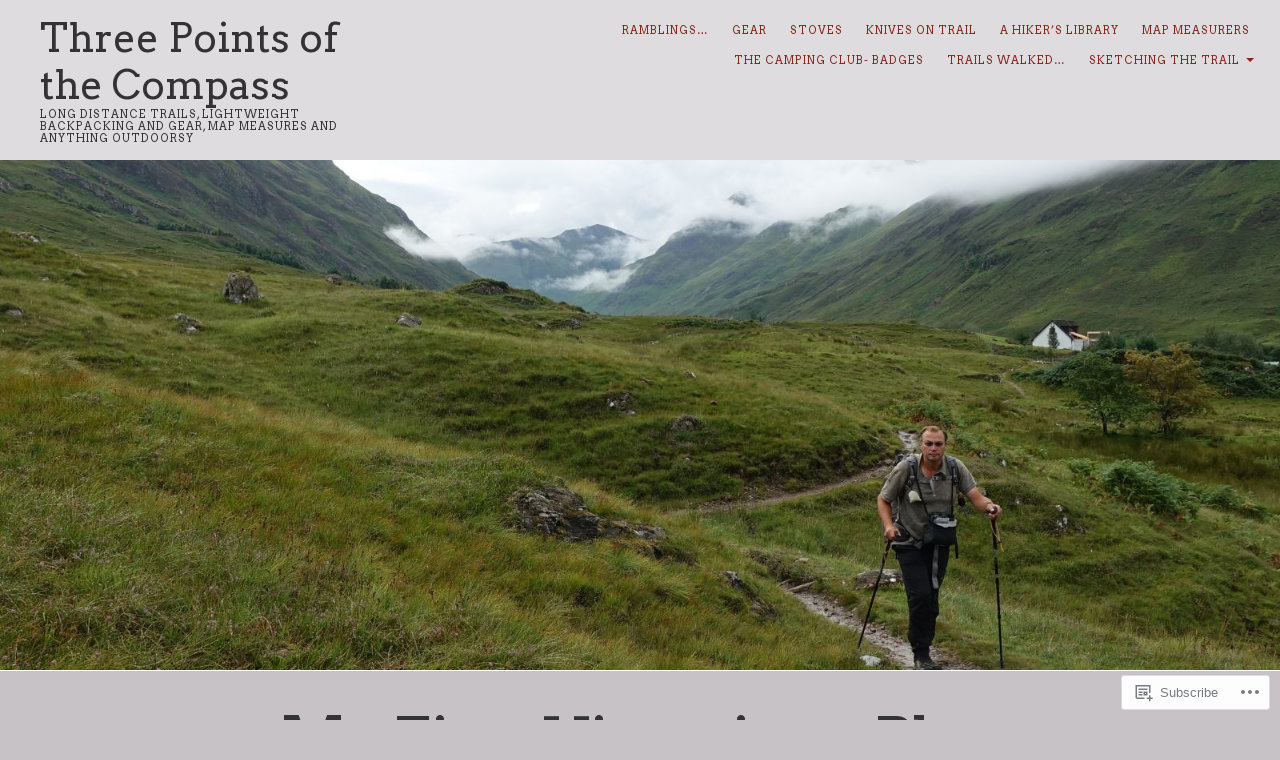

--- FILE ---
content_type: text/html; charset=UTF-8
request_url: https://threepointsofthecompass.com/tag/my-first-victorinox-plus/
body_size: 21305
content:
<!DOCTYPE html>
<html lang="en">
<head>
	<meta charset="UTF-8" />
	<meta http-equiv="Content-Type" content="text/html; charset=UTF-8" />
	<meta name="viewport" content="width=device-width, initial-scale=1.0">
	<link rel="profile" href="https://gmpg.org/xfn/11" />
	<link rel="pingback" href="https://threepointsofthecompass.com/xmlrpc.php" />

	<title>My First Victorinox Plus &#8211; Three Points of the Compass</title>
<script type="text/javascript">
  WebFontConfig = {"google":{"families":["Arvo:r:latin,latin-ext","Arvo:r,i,b,bi:latin,latin-ext"]},"api_url":"https:\/\/fonts-api.wp.com\/css"};
  (function() {
    var wf = document.createElement('script');
    wf.src = '/wp-content/plugins/custom-fonts/js/webfont.js';
    wf.type = 'text/javascript';
    wf.async = 'true';
    var s = document.getElementsByTagName('script')[0];
    s.parentNode.insertBefore(wf, s);
	})();
</script><style id="jetpack-custom-fonts-css">.wf-active .masthead .branding h1.logo, .wf-active .masthead .branding h1.logo a{font-family:"Arvo",serif;font-size:162.4959375%;font-weight:400;font-style:normal}.wf-active button, .wf-active input, .wf-active select, .wf-active textarea{font-family:"Arvo",serif}.wf-active body{font-family:"Arvo",serif}.wf-active .main div.sharedaddy h3{font-family:"Arvo",serif}.wf-active body{font-family:"Arvo",serif}.wf-active .masthead .branding h2.description{font-family:"Arvo",serif}.wf-active article.post-archive section h2.posttitle{font-family:"Arvo",serif}.wf-active article.post-archive section p.postmetadata{font-family:"Arvo",serif}.wf-active article.post-archive section p{font-family:"Arvo",serif}.wf-active .main article .postmetadata{font-family:"Arvo",serif}.wf-active .col-sidebar{font-family:"Arvo",serif}.wf-active .masthead .menu{font-family:"Arvo",serif}.wf-active footer#footer{font-family:"Arvo",serif}.wf-active body{font-family:"Arvo",serif}.wf-active h1{font-size:406.2459375%;font-style:normal;font-weight:400}.wf-active h2{font-size:243.75%;font-style:normal;font-weight:400}.wf-active h3{font-size:162.4959375%;font-style:normal;font-weight:400}.wf-active h4{font-size:142.1915625%;font-style:normal;font-weight:400}.wf-active h5{font-size:121.875%;font-style:normal;font-weight:400}.wf-active h6{font-size:121.875%;font-style:normal;font-weight:400}.wf-active h1, .wf-active h2, .wf-active h3, .wf-active h4, .wf-active h5, .wf-active h6{font-family:"Arvo",serif;font-weight:400;font-style:normal}.wf-active .widget h3.widgettitle span{font-family:"Arvo",serif;font-size:1.04em;font-style:normal;font-weight:400}</style>
<meta name='robots' content='max-image-preview:large' />

<!-- Async WordPress.com Remote Login -->
<script id="wpcom_remote_login_js">
var wpcom_remote_login_extra_auth = '';
function wpcom_remote_login_remove_dom_node_id( element_id ) {
	var dom_node = document.getElementById( element_id );
	if ( dom_node ) { dom_node.parentNode.removeChild( dom_node ); }
}
function wpcom_remote_login_remove_dom_node_classes( class_name ) {
	var dom_nodes = document.querySelectorAll( '.' + class_name );
	for ( var i = 0; i < dom_nodes.length; i++ ) {
		dom_nodes[ i ].parentNode.removeChild( dom_nodes[ i ] );
	}
}
function wpcom_remote_login_final_cleanup() {
	wpcom_remote_login_remove_dom_node_classes( "wpcom_remote_login_msg" );
	wpcom_remote_login_remove_dom_node_id( "wpcom_remote_login_key" );
	wpcom_remote_login_remove_dom_node_id( "wpcom_remote_login_validate" );
	wpcom_remote_login_remove_dom_node_id( "wpcom_remote_login_js" );
	wpcom_remote_login_remove_dom_node_id( "wpcom_request_access_iframe" );
	wpcom_remote_login_remove_dom_node_id( "wpcom_request_access_styles" );
}

// Watch for messages back from the remote login
window.addEventListener( "message", function( e ) {
	if ( e.origin === "https://r-login.wordpress.com" ) {
		var data = {};
		try {
			data = JSON.parse( e.data );
		} catch( e ) {
			wpcom_remote_login_final_cleanup();
			return;
		}

		if ( data.msg === 'LOGIN' ) {
			// Clean up the login check iframe
			wpcom_remote_login_remove_dom_node_id( "wpcom_remote_login_key" );

			var id_regex = new RegExp( /^[0-9]+$/ );
			var token_regex = new RegExp( /^.*|.*|.*$/ );
			if (
				token_regex.test( data.token )
				&& id_regex.test( data.wpcomid )
			) {
				// We have everything we need to ask for a login
				var script = document.createElement( "script" );
				script.setAttribute( "id", "wpcom_remote_login_validate" );
				script.src = '/remote-login.php?wpcom_remote_login=validate'
					+ '&wpcomid=' + data.wpcomid
					+ '&token=' + encodeURIComponent( data.token )
					+ '&host=' + window.location.protocol
					+ '//' + window.location.hostname
					+ '&postid=9273'
					+ '&is_singular=';
				document.body.appendChild( script );
			}

			return;
		}

		// Safari ITP, not logged in, so redirect
		if ( data.msg === 'LOGIN-REDIRECT' ) {
			window.location = 'https://wordpress.com/log-in?redirect_to=' + window.location.href;
			return;
		}

		// Safari ITP, storage access failed, remove the request
		if ( data.msg === 'LOGIN-REMOVE' ) {
			var css_zap = 'html { -webkit-transition: margin-top 1s; transition: margin-top 1s; } /* 9001 */ html { margin-top: 0 !important; } * html body { margin-top: 0 !important; } @media screen and ( max-width: 782px ) { html { margin-top: 0 !important; } * html body { margin-top: 0 !important; } }';
			var style_zap = document.createElement( 'style' );
			style_zap.type = 'text/css';
			style_zap.appendChild( document.createTextNode( css_zap ) );
			document.body.appendChild( style_zap );

			var e = document.getElementById( 'wpcom_request_access_iframe' );
			e.parentNode.removeChild( e );

			document.cookie = 'wordpress_com_login_access=denied; path=/; max-age=31536000';

			return;
		}

		// Safari ITP
		if ( data.msg === 'REQUEST_ACCESS' ) {
			console.log( 'request access: safari' );

			// Check ITP iframe enable/disable knob
			if ( wpcom_remote_login_extra_auth !== 'safari_itp_iframe' ) {
				return;
			}

			// If we are in a "private window" there is no ITP.
			var private_window = false;
			try {
				var opendb = window.openDatabase( null, null, null, null );
			} catch( e ) {
				private_window = true;
			}

			if ( private_window ) {
				console.log( 'private window' );
				return;
			}

			var iframe = document.createElement( 'iframe' );
			iframe.id = 'wpcom_request_access_iframe';
			iframe.setAttribute( 'scrolling', 'no' );
			iframe.setAttribute( 'sandbox', 'allow-storage-access-by-user-activation allow-scripts allow-same-origin allow-top-navigation-by-user-activation' );
			iframe.src = 'https://r-login.wordpress.com/remote-login.php?wpcom_remote_login=request_access&origin=' + encodeURIComponent( data.origin ) + '&wpcomid=' + encodeURIComponent( data.wpcomid );

			var css = 'html { -webkit-transition: margin-top 1s; transition: margin-top 1s; } /* 9001 */ html { margin-top: 46px !important; } * html body { margin-top: 46px !important; } @media screen and ( max-width: 660px ) { html { margin-top: 71px !important; } * html body { margin-top: 71px !important; } #wpcom_request_access_iframe { display: block; height: 71px !important; } } #wpcom_request_access_iframe { border: 0px; height: 46px; position: fixed; top: 0; left: 0; width: 100%; min-width: 100%; z-index: 99999; background: #23282d; } ';

			var style = document.createElement( 'style' );
			style.type = 'text/css';
			style.id = 'wpcom_request_access_styles';
			style.appendChild( document.createTextNode( css ) );
			document.body.appendChild( style );

			document.body.appendChild( iframe );
		}

		if ( data.msg === 'DONE' ) {
			wpcom_remote_login_final_cleanup();
		}
	}
}, false );

// Inject the remote login iframe after the page has had a chance to load
// more critical resources
window.addEventListener( "DOMContentLoaded", function( e ) {
	var iframe = document.createElement( "iframe" );
	iframe.style.display = "none";
	iframe.setAttribute( "scrolling", "no" );
	iframe.setAttribute( "id", "wpcom_remote_login_key" );
	iframe.src = "https://r-login.wordpress.com/remote-login.php"
		+ "?wpcom_remote_login=key"
		+ "&origin=aHR0cHM6Ly90aHJlZXBvaW50c29mdGhlY29tcGFzcy5jb20%3D"
		+ "&wpcomid=85518069"
		+ "&time=" + Math.floor( Date.now() / 1000 );
	document.body.appendChild( iframe );
}, false );
</script>
<link rel='dns-prefetch' href='//s0.wp.com' />
<link rel='dns-prefetch' href='//fonts-api.wp.com' />
<link rel="alternate" type="application/rss+xml" title="Three Points of the Compass &raquo; Feed" href="https://threepointsofthecompass.com/feed/" />
<link rel="alternate" type="application/rss+xml" title="Three Points of the Compass &raquo; Comments Feed" href="https://threepointsofthecompass.com/comments/feed/" />
<link rel="alternate" type="application/rss+xml" title="Three Points of the Compass &raquo; My First Victorinox Plus Tag Feed" href="https://threepointsofthecompass.com/tag/my-first-victorinox-plus/feed/" />
	<script type="text/javascript">
		/* <![CDATA[ */
		function addLoadEvent(func) {
			var oldonload = window.onload;
			if (typeof window.onload != 'function') {
				window.onload = func;
			} else {
				window.onload = function () {
					oldonload();
					func();
				}
			}
		}
		/* ]]> */
	</script>
	<style id='wp-emoji-styles-inline-css'>

	img.wp-smiley, img.emoji {
		display: inline !important;
		border: none !important;
		box-shadow: none !important;
		height: 1em !important;
		width: 1em !important;
		margin: 0 0.07em !important;
		vertical-align: -0.1em !important;
		background: none !important;
		padding: 0 !important;
	}
/*# sourceURL=wp-emoji-styles-inline-css */
</style>
<link crossorigin='anonymous' rel='stylesheet' id='all-css-2-1' href='/wp-content/plugins/gutenberg-core/v22.2.0/build/styles/block-library/style.css?m=1764855221i&cssminify=yes' type='text/css' media='all' />
<style id='wp-block-library-inline-css'>
.has-text-align-justify {
	text-align:justify;
}
.has-text-align-justify{text-align:justify;}

/*# sourceURL=wp-block-library-inline-css */
</style><style id='global-styles-inline-css'>
:root{--wp--preset--aspect-ratio--square: 1;--wp--preset--aspect-ratio--4-3: 4/3;--wp--preset--aspect-ratio--3-4: 3/4;--wp--preset--aspect-ratio--3-2: 3/2;--wp--preset--aspect-ratio--2-3: 2/3;--wp--preset--aspect-ratio--16-9: 16/9;--wp--preset--aspect-ratio--9-16: 9/16;--wp--preset--color--black: #000000;--wp--preset--color--cyan-bluish-gray: #abb8c3;--wp--preset--color--white: #ffffff;--wp--preset--color--pale-pink: #f78da7;--wp--preset--color--vivid-red: #cf2e2e;--wp--preset--color--luminous-vivid-orange: #ff6900;--wp--preset--color--luminous-vivid-amber: #fcb900;--wp--preset--color--light-green-cyan: #7bdcb5;--wp--preset--color--vivid-green-cyan: #00d084;--wp--preset--color--pale-cyan-blue: #8ed1fc;--wp--preset--color--vivid-cyan-blue: #0693e3;--wp--preset--color--vivid-purple: #9b51e0;--wp--preset--gradient--vivid-cyan-blue-to-vivid-purple: linear-gradient(135deg,rgb(6,147,227) 0%,rgb(155,81,224) 100%);--wp--preset--gradient--light-green-cyan-to-vivid-green-cyan: linear-gradient(135deg,rgb(122,220,180) 0%,rgb(0,208,130) 100%);--wp--preset--gradient--luminous-vivid-amber-to-luminous-vivid-orange: linear-gradient(135deg,rgb(252,185,0) 0%,rgb(255,105,0) 100%);--wp--preset--gradient--luminous-vivid-orange-to-vivid-red: linear-gradient(135deg,rgb(255,105,0) 0%,rgb(207,46,46) 100%);--wp--preset--gradient--very-light-gray-to-cyan-bluish-gray: linear-gradient(135deg,rgb(238,238,238) 0%,rgb(169,184,195) 100%);--wp--preset--gradient--cool-to-warm-spectrum: linear-gradient(135deg,rgb(74,234,220) 0%,rgb(151,120,209) 20%,rgb(207,42,186) 40%,rgb(238,44,130) 60%,rgb(251,105,98) 80%,rgb(254,248,76) 100%);--wp--preset--gradient--blush-light-purple: linear-gradient(135deg,rgb(255,206,236) 0%,rgb(152,150,240) 100%);--wp--preset--gradient--blush-bordeaux: linear-gradient(135deg,rgb(254,205,165) 0%,rgb(254,45,45) 50%,rgb(107,0,62) 100%);--wp--preset--gradient--luminous-dusk: linear-gradient(135deg,rgb(255,203,112) 0%,rgb(199,81,192) 50%,rgb(65,88,208) 100%);--wp--preset--gradient--pale-ocean: linear-gradient(135deg,rgb(255,245,203) 0%,rgb(182,227,212) 50%,rgb(51,167,181) 100%);--wp--preset--gradient--electric-grass: linear-gradient(135deg,rgb(202,248,128) 0%,rgb(113,206,126) 100%);--wp--preset--gradient--midnight: linear-gradient(135deg,rgb(2,3,129) 0%,rgb(40,116,252) 100%);--wp--preset--font-size--small: 13px;--wp--preset--font-size--medium: 20px;--wp--preset--font-size--large: 36px;--wp--preset--font-size--x-large: 42px;--wp--preset--font-size--normal: 16px;--wp--preset--font-size--huge: 42px;--wp--preset--font-family--albert-sans: 'Albert Sans', sans-serif;--wp--preset--font-family--alegreya: Alegreya, serif;--wp--preset--font-family--arvo: Arvo, serif;--wp--preset--font-family--bodoni-moda: 'Bodoni Moda', serif;--wp--preset--font-family--bricolage-grotesque: 'Bricolage Grotesque', sans-serif;--wp--preset--font-family--cabin: Cabin, sans-serif;--wp--preset--font-family--chivo: Chivo, sans-serif;--wp--preset--font-family--commissioner: Commissioner, sans-serif;--wp--preset--font-family--cormorant: Cormorant, serif;--wp--preset--font-family--courier-prime: 'Courier Prime', monospace;--wp--preset--font-family--crimson-pro: 'Crimson Pro', serif;--wp--preset--font-family--dm-mono: 'DM Mono', monospace;--wp--preset--font-family--dm-sans: 'DM Sans', sans-serif;--wp--preset--font-family--dm-serif-display: 'DM Serif Display', serif;--wp--preset--font-family--domine: Domine, serif;--wp--preset--font-family--eb-garamond: 'EB Garamond', serif;--wp--preset--font-family--epilogue: Epilogue, sans-serif;--wp--preset--font-family--fahkwang: Fahkwang, sans-serif;--wp--preset--font-family--figtree: Figtree, sans-serif;--wp--preset--font-family--fira-sans: 'Fira Sans', sans-serif;--wp--preset--font-family--fjalla-one: 'Fjalla One', sans-serif;--wp--preset--font-family--fraunces: Fraunces, serif;--wp--preset--font-family--gabarito: Gabarito, system-ui;--wp--preset--font-family--ibm-plex-mono: 'IBM Plex Mono', monospace;--wp--preset--font-family--ibm-plex-sans: 'IBM Plex Sans', sans-serif;--wp--preset--font-family--ibarra-real-nova: 'Ibarra Real Nova', serif;--wp--preset--font-family--instrument-serif: 'Instrument Serif', serif;--wp--preset--font-family--inter: Inter, sans-serif;--wp--preset--font-family--josefin-sans: 'Josefin Sans', sans-serif;--wp--preset--font-family--jost: Jost, sans-serif;--wp--preset--font-family--libre-baskerville: 'Libre Baskerville', serif;--wp--preset--font-family--libre-franklin: 'Libre Franklin', sans-serif;--wp--preset--font-family--literata: Literata, serif;--wp--preset--font-family--lora: Lora, serif;--wp--preset--font-family--merriweather: Merriweather, serif;--wp--preset--font-family--montserrat: Montserrat, sans-serif;--wp--preset--font-family--newsreader: Newsreader, serif;--wp--preset--font-family--noto-sans-mono: 'Noto Sans Mono', sans-serif;--wp--preset--font-family--nunito: Nunito, sans-serif;--wp--preset--font-family--open-sans: 'Open Sans', sans-serif;--wp--preset--font-family--overpass: Overpass, sans-serif;--wp--preset--font-family--pt-serif: 'PT Serif', serif;--wp--preset--font-family--petrona: Petrona, serif;--wp--preset--font-family--piazzolla: Piazzolla, serif;--wp--preset--font-family--playfair-display: 'Playfair Display', serif;--wp--preset--font-family--plus-jakarta-sans: 'Plus Jakarta Sans', sans-serif;--wp--preset--font-family--poppins: Poppins, sans-serif;--wp--preset--font-family--raleway: Raleway, sans-serif;--wp--preset--font-family--roboto: Roboto, sans-serif;--wp--preset--font-family--roboto-slab: 'Roboto Slab', serif;--wp--preset--font-family--rubik: Rubik, sans-serif;--wp--preset--font-family--rufina: Rufina, serif;--wp--preset--font-family--sora: Sora, sans-serif;--wp--preset--font-family--source-sans-3: 'Source Sans 3', sans-serif;--wp--preset--font-family--source-serif-4: 'Source Serif 4', serif;--wp--preset--font-family--space-mono: 'Space Mono', monospace;--wp--preset--font-family--syne: Syne, sans-serif;--wp--preset--font-family--texturina: Texturina, serif;--wp--preset--font-family--urbanist: Urbanist, sans-serif;--wp--preset--font-family--work-sans: 'Work Sans', sans-serif;--wp--preset--spacing--20: 0.44rem;--wp--preset--spacing--30: 0.67rem;--wp--preset--spacing--40: 1rem;--wp--preset--spacing--50: 1.5rem;--wp--preset--spacing--60: 2.25rem;--wp--preset--spacing--70: 3.38rem;--wp--preset--spacing--80: 5.06rem;--wp--preset--shadow--natural: 6px 6px 9px rgba(0, 0, 0, 0.2);--wp--preset--shadow--deep: 12px 12px 50px rgba(0, 0, 0, 0.4);--wp--preset--shadow--sharp: 6px 6px 0px rgba(0, 0, 0, 0.2);--wp--preset--shadow--outlined: 6px 6px 0px -3px rgb(255, 255, 255), 6px 6px rgb(0, 0, 0);--wp--preset--shadow--crisp: 6px 6px 0px rgb(0, 0, 0);}:where(.is-layout-flex){gap: 0.5em;}:where(.is-layout-grid){gap: 0.5em;}body .is-layout-flex{display: flex;}.is-layout-flex{flex-wrap: wrap;align-items: center;}.is-layout-flex > :is(*, div){margin: 0;}body .is-layout-grid{display: grid;}.is-layout-grid > :is(*, div){margin: 0;}:where(.wp-block-columns.is-layout-flex){gap: 2em;}:where(.wp-block-columns.is-layout-grid){gap: 2em;}:where(.wp-block-post-template.is-layout-flex){gap: 1.25em;}:where(.wp-block-post-template.is-layout-grid){gap: 1.25em;}.has-black-color{color: var(--wp--preset--color--black) !important;}.has-cyan-bluish-gray-color{color: var(--wp--preset--color--cyan-bluish-gray) !important;}.has-white-color{color: var(--wp--preset--color--white) !important;}.has-pale-pink-color{color: var(--wp--preset--color--pale-pink) !important;}.has-vivid-red-color{color: var(--wp--preset--color--vivid-red) !important;}.has-luminous-vivid-orange-color{color: var(--wp--preset--color--luminous-vivid-orange) !important;}.has-luminous-vivid-amber-color{color: var(--wp--preset--color--luminous-vivid-amber) !important;}.has-light-green-cyan-color{color: var(--wp--preset--color--light-green-cyan) !important;}.has-vivid-green-cyan-color{color: var(--wp--preset--color--vivid-green-cyan) !important;}.has-pale-cyan-blue-color{color: var(--wp--preset--color--pale-cyan-blue) !important;}.has-vivid-cyan-blue-color{color: var(--wp--preset--color--vivid-cyan-blue) !important;}.has-vivid-purple-color{color: var(--wp--preset--color--vivid-purple) !important;}.has-black-background-color{background-color: var(--wp--preset--color--black) !important;}.has-cyan-bluish-gray-background-color{background-color: var(--wp--preset--color--cyan-bluish-gray) !important;}.has-white-background-color{background-color: var(--wp--preset--color--white) !important;}.has-pale-pink-background-color{background-color: var(--wp--preset--color--pale-pink) !important;}.has-vivid-red-background-color{background-color: var(--wp--preset--color--vivid-red) !important;}.has-luminous-vivid-orange-background-color{background-color: var(--wp--preset--color--luminous-vivid-orange) !important;}.has-luminous-vivid-amber-background-color{background-color: var(--wp--preset--color--luminous-vivid-amber) !important;}.has-light-green-cyan-background-color{background-color: var(--wp--preset--color--light-green-cyan) !important;}.has-vivid-green-cyan-background-color{background-color: var(--wp--preset--color--vivid-green-cyan) !important;}.has-pale-cyan-blue-background-color{background-color: var(--wp--preset--color--pale-cyan-blue) !important;}.has-vivid-cyan-blue-background-color{background-color: var(--wp--preset--color--vivid-cyan-blue) !important;}.has-vivid-purple-background-color{background-color: var(--wp--preset--color--vivid-purple) !important;}.has-black-border-color{border-color: var(--wp--preset--color--black) !important;}.has-cyan-bluish-gray-border-color{border-color: var(--wp--preset--color--cyan-bluish-gray) !important;}.has-white-border-color{border-color: var(--wp--preset--color--white) !important;}.has-pale-pink-border-color{border-color: var(--wp--preset--color--pale-pink) !important;}.has-vivid-red-border-color{border-color: var(--wp--preset--color--vivid-red) !important;}.has-luminous-vivid-orange-border-color{border-color: var(--wp--preset--color--luminous-vivid-orange) !important;}.has-luminous-vivid-amber-border-color{border-color: var(--wp--preset--color--luminous-vivid-amber) !important;}.has-light-green-cyan-border-color{border-color: var(--wp--preset--color--light-green-cyan) !important;}.has-vivid-green-cyan-border-color{border-color: var(--wp--preset--color--vivid-green-cyan) !important;}.has-pale-cyan-blue-border-color{border-color: var(--wp--preset--color--pale-cyan-blue) !important;}.has-vivid-cyan-blue-border-color{border-color: var(--wp--preset--color--vivid-cyan-blue) !important;}.has-vivid-purple-border-color{border-color: var(--wp--preset--color--vivid-purple) !important;}.has-vivid-cyan-blue-to-vivid-purple-gradient-background{background: var(--wp--preset--gradient--vivid-cyan-blue-to-vivid-purple) !important;}.has-light-green-cyan-to-vivid-green-cyan-gradient-background{background: var(--wp--preset--gradient--light-green-cyan-to-vivid-green-cyan) !important;}.has-luminous-vivid-amber-to-luminous-vivid-orange-gradient-background{background: var(--wp--preset--gradient--luminous-vivid-amber-to-luminous-vivid-orange) !important;}.has-luminous-vivid-orange-to-vivid-red-gradient-background{background: var(--wp--preset--gradient--luminous-vivid-orange-to-vivid-red) !important;}.has-very-light-gray-to-cyan-bluish-gray-gradient-background{background: var(--wp--preset--gradient--very-light-gray-to-cyan-bluish-gray) !important;}.has-cool-to-warm-spectrum-gradient-background{background: var(--wp--preset--gradient--cool-to-warm-spectrum) !important;}.has-blush-light-purple-gradient-background{background: var(--wp--preset--gradient--blush-light-purple) !important;}.has-blush-bordeaux-gradient-background{background: var(--wp--preset--gradient--blush-bordeaux) !important;}.has-luminous-dusk-gradient-background{background: var(--wp--preset--gradient--luminous-dusk) !important;}.has-pale-ocean-gradient-background{background: var(--wp--preset--gradient--pale-ocean) !important;}.has-electric-grass-gradient-background{background: var(--wp--preset--gradient--electric-grass) !important;}.has-midnight-gradient-background{background: var(--wp--preset--gradient--midnight) !important;}.has-small-font-size{font-size: var(--wp--preset--font-size--small) !important;}.has-medium-font-size{font-size: var(--wp--preset--font-size--medium) !important;}.has-large-font-size{font-size: var(--wp--preset--font-size--large) !important;}.has-x-large-font-size{font-size: var(--wp--preset--font-size--x-large) !important;}.has-albert-sans-font-family{font-family: var(--wp--preset--font-family--albert-sans) !important;}.has-alegreya-font-family{font-family: var(--wp--preset--font-family--alegreya) !important;}.has-arvo-font-family{font-family: var(--wp--preset--font-family--arvo) !important;}.has-bodoni-moda-font-family{font-family: var(--wp--preset--font-family--bodoni-moda) !important;}.has-bricolage-grotesque-font-family{font-family: var(--wp--preset--font-family--bricolage-grotesque) !important;}.has-cabin-font-family{font-family: var(--wp--preset--font-family--cabin) !important;}.has-chivo-font-family{font-family: var(--wp--preset--font-family--chivo) !important;}.has-commissioner-font-family{font-family: var(--wp--preset--font-family--commissioner) !important;}.has-cormorant-font-family{font-family: var(--wp--preset--font-family--cormorant) !important;}.has-courier-prime-font-family{font-family: var(--wp--preset--font-family--courier-prime) !important;}.has-crimson-pro-font-family{font-family: var(--wp--preset--font-family--crimson-pro) !important;}.has-dm-mono-font-family{font-family: var(--wp--preset--font-family--dm-mono) !important;}.has-dm-sans-font-family{font-family: var(--wp--preset--font-family--dm-sans) !important;}.has-dm-serif-display-font-family{font-family: var(--wp--preset--font-family--dm-serif-display) !important;}.has-domine-font-family{font-family: var(--wp--preset--font-family--domine) !important;}.has-eb-garamond-font-family{font-family: var(--wp--preset--font-family--eb-garamond) !important;}.has-epilogue-font-family{font-family: var(--wp--preset--font-family--epilogue) !important;}.has-fahkwang-font-family{font-family: var(--wp--preset--font-family--fahkwang) !important;}.has-figtree-font-family{font-family: var(--wp--preset--font-family--figtree) !important;}.has-fira-sans-font-family{font-family: var(--wp--preset--font-family--fira-sans) !important;}.has-fjalla-one-font-family{font-family: var(--wp--preset--font-family--fjalla-one) !important;}.has-fraunces-font-family{font-family: var(--wp--preset--font-family--fraunces) !important;}.has-gabarito-font-family{font-family: var(--wp--preset--font-family--gabarito) !important;}.has-ibm-plex-mono-font-family{font-family: var(--wp--preset--font-family--ibm-plex-mono) !important;}.has-ibm-plex-sans-font-family{font-family: var(--wp--preset--font-family--ibm-plex-sans) !important;}.has-ibarra-real-nova-font-family{font-family: var(--wp--preset--font-family--ibarra-real-nova) !important;}.has-instrument-serif-font-family{font-family: var(--wp--preset--font-family--instrument-serif) !important;}.has-inter-font-family{font-family: var(--wp--preset--font-family--inter) !important;}.has-josefin-sans-font-family{font-family: var(--wp--preset--font-family--josefin-sans) !important;}.has-jost-font-family{font-family: var(--wp--preset--font-family--jost) !important;}.has-libre-baskerville-font-family{font-family: var(--wp--preset--font-family--libre-baskerville) !important;}.has-libre-franklin-font-family{font-family: var(--wp--preset--font-family--libre-franklin) !important;}.has-literata-font-family{font-family: var(--wp--preset--font-family--literata) !important;}.has-lora-font-family{font-family: var(--wp--preset--font-family--lora) !important;}.has-merriweather-font-family{font-family: var(--wp--preset--font-family--merriweather) !important;}.has-montserrat-font-family{font-family: var(--wp--preset--font-family--montserrat) !important;}.has-newsreader-font-family{font-family: var(--wp--preset--font-family--newsreader) !important;}.has-noto-sans-mono-font-family{font-family: var(--wp--preset--font-family--noto-sans-mono) !important;}.has-nunito-font-family{font-family: var(--wp--preset--font-family--nunito) !important;}.has-open-sans-font-family{font-family: var(--wp--preset--font-family--open-sans) !important;}.has-overpass-font-family{font-family: var(--wp--preset--font-family--overpass) !important;}.has-pt-serif-font-family{font-family: var(--wp--preset--font-family--pt-serif) !important;}.has-petrona-font-family{font-family: var(--wp--preset--font-family--petrona) !important;}.has-piazzolla-font-family{font-family: var(--wp--preset--font-family--piazzolla) !important;}.has-playfair-display-font-family{font-family: var(--wp--preset--font-family--playfair-display) !important;}.has-plus-jakarta-sans-font-family{font-family: var(--wp--preset--font-family--plus-jakarta-sans) !important;}.has-poppins-font-family{font-family: var(--wp--preset--font-family--poppins) !important;}.has-raleway-font-family{font-family: var(--wp--preset--font-family--raleway) !important;}.has-roboto-font-family{font-family: var(--wp--preset--font-family--roboto) !important;}.has-roboto-slab-font-family{font-family: var(--wp--preset--font-family--roboto-slab) !important;}.has-rubik-font-family{font-family: var(--wp--preset--font-family--rubik) !important;}.has-rufina-font-family{font-family: var(--wp--preset--font-family--rufina) !important;}.has-sora-font-family{font-family: var(--wp--preset--font-family--sora) !important;}.has-source-sans-3-font-family{font-family: var(--wp--preset--font-family--source-sans-3) !important;}.has-source-serif-4-font-family{font-family: var(--wp--preset--font-family--source-serif-4) !important;}.has-space-mono-font-family{font-family: var(--wp--preset--font-family--space-mono) !important;}.has-syne-font-family{font-family: var(--wp--preset--font-family--syne) !important;}.has-texturina-font-family{font-family: var(--wp--preset--font-family--texturina) !important;}.has-urbanist-font-family{font-family: var(--wp--preset--font-family--urbanist) !important;}.has-work-sans-font-family{font-family: var(--wp--preset--font-family--work-sans) !important;}
/*# sourceURL=global-styles-inline-css */
</style>

<style id='classic-theme-styles-inline-css'>
/*! This file is auto-generated */
.wp-block-button__link{color:#fff;background-color:#32373c;border-radius:9999px;box-shadow:none;text-decoration:none;padding:calc(.667em + 2px) calc(1.333em + 2px);font-size:1.125em}.wp-block-file__button{background:#32373c;color:#fff;text-decoration:none}
/*# sourceURL=/wp-includes/css/classic-themes.min.css */
</style>
<link crossorigin='anonymous' rel='stylesheet' id='all-css-4-1' href='/_static/??-eJyVjtEKwjAMRX/ILEwn7kX8FNm6MDubtjSZw7+3c6KCIviWhHtOLk4RTPBKXjG6sbde0ITWBXMWXBdlXZQglqMjSHQpKuys6DMBoldHhRFZ4ZtIT8QkGBOxHRkdZek9md0iSJ3VkGBRfMA8wqtIonzn2Oic4Aw25LLb6y9sipmBts3/ReDRApZS/3Zdxl/fBtLYmPNjRw7B49F6gz15SjYT8n2cpQfel7vtZl1Xu7IaboynlH0=&cssminify=yes' type='text/css' media='all' />
<link rel='stylesheet' id='lens-fonts-css' href='https://fonts-api.wp.com/css?family=Roboto+Slab%3A300%2C700&#038;subset=latin%2Clatin-ext&#038;display=swap&#038;ver=1.0' media='all' />
<link crossorigin='anonymous' rel='stylesheet' id='all-css-6-1' href='/_static/??-eJzTLy/QTc7PK0nNK9HPLdUtyClNz8wr1i9KTcrJTwcy0/WTi5G5ekCujj52Temp+bo5+cmJJZn5eSgc3bScxMwikFb7XFtDE1NLExMLc0OTLACohS2q&cssminify=yes' type='text/css' media='all' />
<style id='jetpack-global-styles-frontend-style-inline-css'>
:root { --font-headings: unset; --font-base: unset; --font-headings-default: -apple-system,BlinkMacSystemFont,"Segoe UI",Roboto,Oxygen-Sans,Ubuntu,Cantarell,"Helvetica Neue",sans-serif; --font-base-default: -apple-system,BlinkMacSystemFont,"Segoe UI",Roboto,Oxygen-Sans,Ubuntu,Cantarell,"Helvetica Neue",sans-serif;}
/*# sourceURL=jetpack-global-styles-frontend-style-inline-css */
</style>
<link crossorigin='anonymous' rel='stylesheet' id='all-css-8-1' href='/wp-content/themes/h4/global.css?m=1420737423i&cssminify=yes' type='text/css' media='all' />
<script type="text/javascript" id="lens-script-main-js-extra">
/* <![CDATA[ */
var js_i18n = {"menu":"Menu"};
//# sourceURL=lens-script-main-js-extra
/* ]]> */
</script>
<script type="text/javascript" id="wpcom-actionbar-placeholder-js-extra">
/* <![CDATA[ */
var actionbardata = {"siteID":"85518069","postID":"0","siteURL":"https://threepointsofthecompass.com","xhrURL":"https://threepointsofthecompass.com/wp-admin/admin-ajax.php","nonce":"783c986058","isLoggedIn":"","statusMessage":"","subsEmailDefault":"instantly","proxyScriptUrl":"https://s0.wp.com/wp-content/js/wpcom-proxy-request.js?m=1513050504i&amp;ver=20211021","i18n":{"followedText":"New posts from this site will now appear in your \u003Ca href=\"https://wordpress.com/reader\"\u003EReader\u003C/a\u003E","foldBar":"Collapse this bar","unfoldBar":"Expand this bar","shortLinkCopied":"Shortlink copied to clipboard."}};
//# sourceURL=wpcom-actionbar-placeholder-js-extra
/* ]]> */
</script>
<script type="text/javascript" id="jetpack-mu-wpcom-settings-js-before">
/* <![CDATA[ */
var JETPACK_MU_WPCOM_SETTINGS = {"assetsUrl":"https://s0.wp.com/wp-content/mu-plugins/jetpack-mu-wpcom-plugin/moon/jetpack_vendor/automattic/jetpack-mu-wpcom/src/build/"};
//# sourceURL=jetpack-mu-wpcom-settings-js-before
/* ]]> */
</script>
<script crossorigin='anonymous' type='text/javascript'  src='/_static/??-eJyNzksOwjAMBNALkbqAymeBOEvUWG2i2AmJo9LbN5XKgkUFKy/mjcYwRdUHFmQBlyF5UTGF99y4fICaWe59MZjX0L0Kpnk7DVn+iRTZIWnBPWxJD5h90AbNniGdA3/vfR6WEamimJBsIfDIW+NvOgr5rtonPY7XU9ud28vt7hZhaWXt'></script>
<script type="text/javascript" id="rlt-proxy-js-after">
/* <![CDATA[ */
	rltInitialize( {"token":null,"iframeOrigins":["https:\/\/widgets.wp.com"]} );
//# sourceURL=rlt-proxy-js-after
/* ]]> */
</script>
<link rel="EditURI" type="application/rsd+xml" title="RSD" href="https://3pointsofthecompass.wordpress.com/xmlrpc.php?rsd" />
<meta name="generator" content="WordPress.com" />

<!-- Jetpack Open Graph Tags -->
<meta property="og:type" content="website" />
<meta property="og:title" content="My First Victorinox Plus &#8211; Three Points of the Compass" />
<meta property="og:url" content="https://threepointsofthecompass.com/tag/my-first-victorinox-plus/" />
<meta property="og:description" content="My First Victorinox knives are an ideal stepping stone into learning correct and safe use of a blade" />
<meta property="og:site_name" content="Three Points of the Compass" />
<meta property="og:image" content="https://s0.wp.com/_si/?t=[base64].CvB1JbEyAWgVo2gFLw439vzC7cPCtyl-P88vKqJXf9MMQ" />
<meta property="og:image:width" content="1200" />
<meta property="og:image:height" content="630" />
<meta property="og:image:alt" content="" />
<meta property="og:locale" content="en_US" />

<!-- End Jetpack Open Graph Tags -->
<link rel='openid.server' href='https://threepointsofthecompass.com/?openidserver=1' />
<link rel='openid.delegate' href='https://threepointsofthecompass.com/' />
<link rel="search" type="application/opensearchdescription+xml" href="https://threepointsofthecompass.com/osd.xml" title="Three Points of the Compass" />
<link rel="search" type="application/opensearchdescription+xml" href="https://s1.wp.com/opensearch.xml" title="WordPress.com" />
<meta name="theme-color" content="#c6c2c6" />
		<style type="text/css">
			.recentcomments a {
				display: inline !important;
				padding: 0 !important;
				margin: 0 !important;
			}

			table.recentcommentsavatartop img.avatar, table.recentcommentsavatarend img.avatar {
				border: 0px;
				margin: 0;
			}

			table.recentcommentsavatartop a, table.recentcommentsavatarend a {
				border: 0px !important;
				background-color: transparent !important;
			}

			td.recentcommentsavatarend, td.recentcommentsavatartop {
				padding: 0px 0px 1px 0px;
				margin: 0px;
			}

			td.recentcommentstextend {
				border: none !important;
				padding: 0px 0px 2px 10px;
			}

			.rtl td.recentcommentstextend {
				padding: 0px 10px 2px 0px;
			}

			td.recentcommentstexttop {
				border: none;
				padding: 0px 0px 0px 10px;
			}

			.rtl td.recentcommentstexttop {
				padding: 0px 10px 0px 0px;
			}
		</style>
		<meta name="description" content="Posts about My First Victorinox Plus written by Jools" />
<style>
	.masthead .branding h1.logo a, .masthead .branding h2.description {
		color:#333333;
	}
	.branding h1.logo a:hover { color:#333333; }
</style>
<style type="text/css" id="custom-background-css">
body.custom-background { background-color: #c6c2c6; }
</style>
	<style type="text/css" id="custom-colors-css">	.main .contributor a.contributor-posts-link:hover,
	ol.commentlist li.comment .reply a:hover,
	ol.commentlist li.trackback .reply a:hover,
	ol.commentlist li.pingback .reply a:hover,
	.infinite-scroll #infinite-handle span:hover,
	.infinite-scroll #infinite-handle span,
	input[type=submit]:hover, ol.commentlist li.comment .reply a, ol.commentlist li.trackback .reply a, ol.commentlist li.pingback .reply a {
	  background-image: none;
	  box-shadow: none;
	}
	.masthead .menu li.page_item_has_children > a:after, .masthead .menu li.menu-item-has-children > a:after {
		border-top-color: inherit;
	}
	.masthead .menu li ul:before {
		border-bottom-color: inherit;
	}
	.masthead .menu li ul li.page_item_has_children > a:after, .masthead .menu li ul li.menu-item-has-children > a:after {
		border-left-color: inherit;
	}
	ol.commentlist li.comment .reply a, ol.commentlist li.trackback .reply a, ol.commentlist li.pingback .reply a {
		border: none;
	}
	.bypostauthor,
	.bypostauthor a {
		color: #666;
	}
	.bypostauthor a:hover,
	ol.commentlist li.comment.bypostauthor .comment-meta .comment-metadata a {
		color: #b3b3b3;
	}
	blockquote p {
		color: inherit;
	}
.main article .entry:after { background: #494949;}
.social-links a:before, .main .archive-pagination span.current, .main .contributor a.contributor-posts-link, .screen-reader-shortcut, .infinite-scroll #infinite-handle span, .masthead .menu li ul li a, .masthead .menu li ul li a:hover, ol.commentlist li.comment .reply a, ol.commentlist li.trackback .reply a, ol.commentlist li.pingback .reply a, ol.commentlist li.comment .reply a:hover, ol.commentlist li.trackback .reply a:hover, ol.commentlist li.pingback .reply a:hover { color: #FFFFFF;}
ol.commentlist li.comment .comment-meta .comment-metadata .edit-link a, ol.commentlist li.trackback .comment-meta .comment-metadata .edit-link a, ol.commentlist li.pingback .comment-meta .comment-metadata .edit-link a { color: #494949;}
#respond p.logged-in-as a:hover { color: #87261B;}
form.searchform input.searchfield { color: #000000;}
body, blockquote { background: #c6c2c6;}
footer#footer, footer#footer .footer-widgets .widget, table tr:nth-child(2n+1), .masthead, ol.commentlist li.comment.bypostauthor, ol.commentlist li.trackback.bypostauthor, ol.commentlist li.pingback.bypostauthor,.widget, nav.postnav a:hover:before, nav.postnav a:hover { background: #DEDCDE;}
.col-sidebar .postinfo { background: #EBE9EB;}
table tr:nth-child(2n), a.post-edit-link { background: #EBE9EB;}
input[type="text"], input[type="password"], input[type="email"], input[type="url"], input.text, textarea, input.settings-input, a.post-edit-link:hover { background: #F2F1F2;}
table, footer#footer .footer-wrap, input[type="text"], input[type="password"], input[type="email"], input[type="url"], input.text, textarea, input.settings-input, .col-sidebar .postinfo, .widget, .more-posts, .col-sidebar .postinfo .taxonomies { border-color: #c6c2c6;}
table, footer#footer .footer-wrap, input[type="text"], input[type="password"], input[type="email"], input[type="url"], input.text, textarea, input.settings-input, .col-sidebar .postinfo, .widget, .more-posts, .col-sidebar .postinfo .taxonomies { border-color: rgba( 198, 194, 198, 0.6 );}
article.post-archive, nav.postnav { border-color: #DEDCDE;}
.main article h1.title:after, .main article .entry:after { background: #ADA8AD;}
article.post-archive.sticky:after { border-top-color: #DEDCDE;}
article.post-archive.sticky:after { border-right-color: #DEDCDE;}
ol.commentlist li.comment .comment-meta .comment-metadata .edit-link a, ol.commentlist li.trackback .comment-meta .comment-metadata .edit-link a, ol.commentlist li.pingback .comment-meta .comment-metadata .edit-link a { background: #DEDCDE;}
ol.commentlist li.comment .comment-meta .comment-metadata .edit-link a:hover, ol.commentlist li.trackback .comment-meta .comment-metadata .edit-link a:hover, ol.commentlist li.pingback .comment-meta .comment-metadata .edit-link a:hover { background: #F7F7F7;}
.main .content-comments ol.commentlist li.comment, .main .content-comments ol.commentlist li.trackback, .main .content-comments ol.commentlist li.pingback { border-color: #4C474C;}
.masthead .branding h1.logo a, .masthead .branding h2.description, .main article h1.title, h1, h2, h3, h4, h5, h6, #respond h3#reply-title:before { color: #333333;}
.social-links a:before, .masthead .menu li ul, .main .archive-pagination span.current, .screen-reader-shortcut { background: #c0392b;}
a,body a:hover, form.searchform button.searchsubmit, .masthead .menu li a, article.post-archive.sticky:before, #respond p.logged-in-as a:hover, .widget.widget_flickr #flickr_badge_uber_wrapper td a, .widget.widget_flickr #flickr_badge_wrapper td a,.masthead .menu li.current-menu-item > a { color: #87261B;}
form.searchform button.searchsubmit:hover { color: #C0392B;}
.masthead .menu li a:hover { color: #87261B;}
.masthead .menu li.current-menu-item a { border-bottom-color: #87261B;}
.masthead .menu li ul li { border-bottom-color: #952D21;}
.main .contributor a.contributor-posts-link:hover, ol.commentlist li.comment .reply a:hover, ol.commentlist li.trackback .reply a:hover, ol.commentlist li.pingback .reply a:hover, input[type=submit]:hover, .infinite-scroll #infinite-handle span { background-color: #c0392b;}
.infinite-scroll #infinite-handle span:hover, ol.commentlist li.comment .reply a, ol.commentlist li.trackback .reply a, ol.commentlist li.pingback .reply a { background-color: #952D21;}
body { color: #494949;}
.widget h3.widgettitle span, .widget h3.widgettitle:before { color: #494949;}
ol.commentlist li.comment .comment-meta .comment-metadata a, ol.commentlist li.trackback .comment-meta .comment-metadata a, ol.commentlist li.pingback .comment-meta .comment-metadata a { color: #494949;}
</style>
<link rel="icon" href="https://threepointsofthecompass.com/wp-content/uploads/2020/05/wp-1589981513398.jpg?w=32" sizes="32x32" />
<link rel="icon" href="https://threepointsofthecompass.com/wp-content/uploads/2020/05/wp-1589981513398.jpg?w=192" sizes="192x192" />
<link rel="apple-touch-icon" href="https://threepointsofthecompass.com/wp-content/uploads/2020/05/wp-1589981513398.jpg?w=180" />
<meta name="msapplication-TileImage" content="https://threepointsofthecompass.com/wp-content/uploads/2020/05/wp-1589981513398.jpg?w=270" />
<link crossorigin='anonymous' rel='stylesheet' id='all-css-0-3' href='/wp-content/mu-plugins/jetpack-plugin/moon/_inc/build/subscriptions/subscriptions.min.css?m=1753976312i&cssminify=yes' type='text/css' media='all' />
</head>

<body class="archive tag tag-my-first-victorinox-plus tag-715554902 custom-background wp-embed-responsive wp-theme-premiumlens customizer-styles-applied jetpack-reblog-enabled custom-colors">
	<a href="#main-content" class="screen-reader-shortcut">Skip to content</a>
	<header class="masthead" role="banner">
				<div class="branding">
			<a href="https://threepointsofthecompass.com/" class="site-logo-link" rel="home" itemprop="url"></a>			<h1 class="logo">
				<a href="https://threepointsofthecompass.com/" title="Home">
					Three Points of the Compass				</a>
			</h1>
			<h2 class="description">
				Long Distance Trails, lightweight backpacking and gear, map measures and anything outdoorsy			</h2>
		</div>
		<nav class="menu" role="navigation">
			<h3 class="menu-toggle">Menu</h3>
			<div class="menu-menu-1-container"><ul id="nav" class="menu-wrap clearfix"><li id="menu-item-122" class="menu-item menu-item-type-post_type menu-item-object-page menu-item-122"><a href="https://threepointsofthecompass.com/planning-3/">Ramblings…</a></li>
<li id="menu-item-124" class="menu-item menu-item-type-post_type menu-item-object-page menu-item-124"><a href="https://threepointsofthecompass.com/gear/">Gear</a></li>
<li id="menu-item-39214" class="menu-item menu-item-type-post_type menu-item-object-page menu-item-39214"><a href="https://threepointsofthecompass.com/stoves/">Stoves</a></li>
<li id="menu-item-7391" class="menu-item menu-item-type-post_type menu-item-object-page menu-item-7391"><a href="https://threepointsofthecompass.com/gear/knives-on-trail/">Knives on trail</a></li>
<li id="menu-item-17723" class="menu-item menu-item-type-post_type menu-item-object-page menu-item-17723"><a href="https://threepointsofthecompass.com/planning-3/a-personal-library/">A hiker’s library</a></li>
<li id="menu-item-17725" class="menu-item menu-item-type-post_type menu-item-object-page menu-item-17725"><a href="https://threepointsofthecompass.com/planning-3/map-measurers/">Map measurers</a></li>
<li id="menu-item-21555" class="menu-item menu-item-type-post_type menu-item-object-page menu-item-21555"><a href="https://threepointsofthecompass.com/planning-3/the-camping-club-badges/">The Camping Club- badges</a></li>
<li id="menu-item-6205" class="menu-item menu-item-type-post_type menu-item-object-page menu-item-6205"><a href="https://threepointsofthecompass.com/planning-3/destinations/">Trails walked…</a></li>
<li id="menu-item-3627" class="menu-item menu-item-type-post_type menu-item-object-page menu-item-has-children menu-item-3627"><a href="https://threepointsofthecompass.com/gear/small-stuff-sketching-the-trail/">Sketching the trail</a>
<ul class="sub-menu">
	<li id="menu-item-3630" class="menu-item menu-item-type-post_type menu-item-object-page menu-item-3630"><a href="https://threepointsofthecompass.com/gear/small-stuff-sketching-the-trail/part-1-graphite-pencils/">Part 1: Graphite pencils</a></li>
	<li id="menu-item-3633" class="menu-item menu-item-type-post_type menu-item-object-page menu-item-3633"><a href="https://threepointsofthecompass.com/gear/small-stuff-sketching-the-trail/part-2-coloured-pencils/">Part 2: Coloured pencils</a></li>
	<li id="menu-item-3635" class="menu-item menu-item-type-post_type menu-item-object-page menu-item-3635"><a href="https://threepointsofthecompass.com/gear/small-stuff-sketching-the-trail/part-3-mechanical-pencils/">Part 3: Mechanical pencils</a></li>
	<li id="menu-item-4409" class="menu-item menu-item-type-post_type menu-item-object-page menu-item-4409"><a href="https://threepointsofthecompass.com/gear/small-stuff-sketching-the-trail/part-4-sharpeners/">Part 4: Sharpeners</a></li>
	<li id="menu-item-3640" class="menu-item menu-item-type-post_type menu-item-object-page menu-item-3640"><a href="https://threepointsofthecompass.com/gear/small-stuff-sketching-the-trail/part-9-pencil-wraps-and-cases/">Part 9: Pencil wraps and cases</a></li>
	<li id="menu-item-3643" class="menu-item menu-item-type-post_type menu-item-object-page menu-item-3643"><a href="https://threepointsofthecompass.com/gear/small-stuff-sketching-the-trail/part-10-paper-and-sketchbooks/">Part 10: Paper and sketchbooks</a></li>
	<li id="menu-item-4567" class="menu-item menu-item-type-post_type menu-item-object-page menu-item-4567"><a href="https://threepointsofthecompass.com/gear/small-stuff-sketching-the-trail/part-12-my-lightweight-art-kit-for-multi-day-trips/">Part 12: My lightweight art kit for multi-day trips</a></li>
</ul>
</li>
</ul></div>		</nav>
	</header>
		<a href="https://threepointsofthecompass.com/" title="Three Points of the Compass" rel="home" id="header-image">
			<img src="https://threepointsofthecompass.com/wp-content/uploads/2020/10/cropped-cape-wrath-trail-five-sisters-of-kintail.1.jpg" width="1600" height="637" alt="" />
		</a>
	<div class="container hfeed">
		<div class="main">
	<h1 class="title">My First Victorinox Plus</h1>
	<div id="main-content" class="more-posts">
<article id="post-9273" class="post-archive has-thumbnail post-9273 post type-post status-publish format-standard has-post-thumbnail hentry category-knife category-knife-chat tag-0-2363 tag-0-2373 tag-4-1879 tag-84mm tag-blunt-tip tag-child-friendly tag-knife tag-knive tag-knives tag-my-first-victorinox tag-my-first-victorinox-plus tag-saw tag-victorinox">
	<section class="meta">
		<p class="postmetadata">
			<a href="https://threepointsofthecompass.com/tag/knife/">
				knife			</a>
		</p>
		<h2 class="posttitle">
			<a href="https://threepointsofthecompass.com/2021/03/06/knife-chat-first-time-vics/" rel="bookmark">
				Knife chat: First time &#8216;Vics&#8217;			</a>
		</h2>
		<div class="entry">My First Victorinox knives are an ideal stepping stone into learning correct and safe use of a blade</div>
	</section>
	<a class="post-image-wrapper" style="background-image:url(https://threepointsofthecompass.com/wp-content/uploads/2021/03/header-pic.jpg?w=440&#038;h=440&#038;crop=1);" href="https://threepointsofthecompass.com/2021/03/06/knife-chat-first-time-vics/" rel="bookmark">
		<span class="screen-reader">Knife chat: First time &#8216;Vics&#8217;</span>
	</a>
</article>
	</div>
	</div>
	</div><!--/container-->
<footer role="contentinfo" id="footer">
	<aside class="footer-widgets">
		
		<section id="recent-posts-6" class="widget widget_recent_entries"><div class="widget-wrap">
		<h3 class="widgettitle"><span>Recent Posts</span></h3>
		<ul>
											<li>
					<a href="https://threepointsofthecompass.com/2025/12/21/gear-talk-five-favourite-pieces-of-gear-in-2025/">Gear talk: five favourite pieces of gear in&nbsp;2025</a>
									</li>
											<li>
					<a href="https://threepointsofthecompass.com/2025/11/23/map-measure-of-the-month-morriss-patent-bijou-wealemefna/">Map measure of the month: Morris&#8217;s Patent Bijou&nbsp;Wealemefna</a>
									</li>
											<li>
					<a href="https://threepointsofthecompass.com/2025/11/02/tiny-titanium-pens/">Tiny titanium pens</a>
									</li>
											<li>
					<a href="https://threepointsofthecompass.com/2025/10/26/map-measure-of-the-month-morriss-patent-chartometer-without-totaliser/">Map measure of the month- Morris’s Patent Chartometer, without&nbsp;totaliser</a>
									</li>
											<li>
					<a href="https://threepointsofthecompass.com/2025/10/12/fire-maple-petrel-titanium-ultralight-backpack-stove/">Fire Maple Petrel Titanium Ultralight Backpack&nbsp;Stove</a>
									</li>
											<li>
					<a href="https://threepointsofthecompass.com/2025/10/05/fire-maple-800ml-petrel-ramen-pot/">Fire Maple 800ml Petrel Ramen&nbsp;Pot</a>
									</li>
											<li>
					<a href="https://threepointsofthecompass.com/2025/09/30/map-measure-of-the-month-mcdonalds-roller-ruler/">Map measure of the month: McDonald&#8217;s Roller&nbsp;Ruler</a>
									</li>
											<li>
					<a href="https://threepointsofthecompass.com/2025/09/28/nitecore-nb-plus-10000mah-energy-bar/">Nitecore NB Plus 10000mAh &#8216;energy&nbsp;bar&#8217;</a>
									</li>
											<li>
					<a href="https://threepointsofthecompass.com/2025/09/14/ultem-is-this-the-ultimate-material-for-lightweight-edc-pens/">Ultem: is this the ultimate material for lightweight EDC&nbsp;pens?</a>
									</li>
											<li>
					<a href="https://threepointsofthecompass.com/2025/09/10/youth-learning-enjoyment-retrospection-and-a-set-of-scales/">Youth, learning, enjoyment, retrospection&#8230; and a set of&nbsp;scales</a>
									</li>
											<li>
					<a href="https://threepointsofthecompass.com/2025/08/31/map-measure-of-the-month-munns-map-measure-and-compass/">Map measure of the month: Munn&#8217;s Map Measurer and&nbsp;Compass</a>
									</li>
											<li>
					<a href="https://threepointsofthecompass.com/2025/08/17/a-norwich-beer-trail/">A Norwich beer&nbsp;trail</a>
									</li>
											<li>
					<a href="https://threepointsofthecompass.com/2025/08/10/gear-talk-zpacks-ultralight-camp-shoes/">Gear talk: Zpacks Ultralight Camp&nbsp;Shoes</a>
									</li>
											<li>
					<a href="https://threepointsofthecompass.com/2025/08/06/the-hebridean-way-days-10-and-11-lewis-trails-end/">The Hebridean Way- Days 10 and 11: Lewis, trail&#8217;s&nbsp;end</a>
									</li>
											<li>
					<a href="https://threepointsofthecompass.com/2025/08/03/the-hebridean-way-days-7-9-harris-and-lewis/">The Hebridean Way- Days 7-9:  Harris and&nbsp;Lewis</a>
									</li>
											<li>
					<a href="https://threepointsofthecompass.com/2025/07/31/map-measure-of-the-month-silva-baseplate-compasses-with-scale-slides/">Map measure of the month: Silva baseplate compasses, with scale&nbsp;slides</a>
									</li>
											<li>
					<a href="https://threepointsofthecompass.com/2025/07/30/the-hebridean-way-days-4-6-benbecula-grimsay-north-uist-berneray-and-south-harris/">The Hebridean Way- Days 4-6: Benbecula, Grimsay, North Uist, Berneray and South&nbsp;Harris</a>
									</li>
											<li>
					<a href="https://threepointsofthecompass.com/2025/07/27/the-hebridean-way-days-1-3-vatersay-barra-eriskay-south-uist-and-benbecula/">The Hebridean Way- Days 1-3: Vatersay, Barra, Eriskay, South Uist and&nbsp;Benbecula</a>
									</li>
											<li>
					<a href="https://threepointsofthecompass.com/2025/07/19/sleeping-base-layers/">Sleeping base layers</a>
									</li>
											<li>
					<a href="https://threepointsofthecompass.com/2025/06/28/map-measure-of-the-month-suunto-a-40-compass/">Map measure of the month: Suunto A-40&nbsp;compass</a>
									</li>
											<li>
					<a href="https://threepointsofthecompass.com/2025/06/23/the-ridgeway-day-eight-aldbury-to-ivinghoe-beacon-and-the-bridgewater-monument/">The Ridgeway: day eight- Aldbury to Ivinghoe Beacon and the Bridgewater&nbsp;Monument</a>
									</li>
											<li>
					<a href="https://threepointsofthecompass.com/2025/06/22/the-ridgeway-day-seven-princes-risborough-to-aldbury/">The Ridgeway: day seven- Princes Risborough to&nbsp;Aldbury</a>
									</li>
											<li>
					<a href="https://threepointsofthecompass.com/2025/06/21/the-ridgeway-day-six-watlington-to-princes-risborough/">The Ridgeway: day six- Watlington to Princes&nbsp;Risborough</a>
									</li>
											<li>
					<a href="https://threepointsofthecompass.com/2025/06/20/the-ridgeway-day-five-goring-to-watlington/">The Ridgeway: day five- Goring to&nbsp;Watlington</a>
									</li>
											<li>
					<a href="https://threepointsofthecompass.com/2025/06/19/the-ridgeway-day-four-letcombe-regis-to-goring/">The Ridgeway: day four- Letcombe Regis to&nbsp;Goring</a>
									</li>
											<li>
					<a href="https://threepointsofthecompass.com/2025/06/18/the-ridgeway-day-three-woolstone-to-letcombe-regis/">The Ridgeway: day three- Woolstone to Letcombe&nbsp;Regis</a>
									</li>
											<li>
					<a href="https://threepointsofthecompass.com/2025/06/17/the-ridgeway-day-two-ogbourne-st-george-to-woolstone/">The Ridgeway: day two- Ogbourne St George to&nbsp;Woolstone</a>
									</li>
											<li>
					<a href="https://threepointsofthecompass.com/2025/06/16/the-ridgeway-day-one-east-kennett-to-ogbourne-st-george/">The Ridgeway: day one- East Kennett to Ogbourne St&nbsp;George</a>
									</li>
											<li>
					<a href="https://threepointsofthecompass.com/2025/06/15/the-ridgeway-day-zero-arriving-at-avebury/">The Ridgeway: day zero- Arriving at&nbsp;Avebury</a>
									</li>
											<li>
					<a href="https://threepointsofthecompass.com/2025/06/07/the-trials-of-trail-shoes/">The trials of trail&nbsp;shoes</a>
									</li>
											<li>
					<a href="https://threepointsofthecompass.com/2025/05/31/map-measure-of-the-month-ronald-mcdonald-curvimetre/">Map measure of the month: Ronald McDonald&nbsp;curvimetre</a>
									</li>
											<li>
					<a href="https://threepointsofthecompass.com/2025/05/24/unpacking-from-the-trail-scotland-has-been-wearing-me-down/">Unpacking from the trail. Scotland has been wearing me&nbsp;down!</a>
									</li>
											<li>
					<a href="https://threepointsofthecompass.com/2025/05/10/packing-for-the-trail-my-hygiene-kit/">Packing for the trail: my hygiene&nbsp;kit</a>
									</li>
											<li>
					<a href="https://threepointsofthecompass.com/2025/05/03/packing-for-the-trail-goodbye-old-friend/">Packing for the trail: goodbye old&nbsp;friend</a>
									</li>
											<li>
					<a href="https://threepointsofthecompass.com/2025/04/30/map-measure-of-the-month-adac-kilometerzahler/">Map measure of the month: ADAC&nbsp;Kilometerzähler</a>
									</li>
											<li>
					<a href="https://threepointsofthecompass.com/2025/04/26/trail-talk-fjallraven-classic-chile-2024-day-4-the-torres-del-paine-day/">Trail talk: Fjällräven Classic Chile 2024- Day 4 &#8216;The Torres del Paine&nbsp;day&#8217;</a>
									</li>
											<li>
					<a href="https://threepointsofthecompass.com/2025/04/19/trail-talk-fjallraven-classic-chile-2024-day-3-the-lake-day/">Trail talk: Fjällräven Classic Chile 2024- Day 3 &#8216;The Lakes&nbsp;day&#8217;</a>
									</li>
											<li>
					<a href="https://threepointsofthecompass.com/2025/04/16/trail-talk-fjallraven-classic-chile-2024-day-2-the-mountain-day/">Trail talk: Fjällräven Classic Chile 2024- Day 2 &#8216;The Mountain&nbsp;day&#8217;</a>
									</li>
											<li>
					<a href="https://threepointsofthecompass.com/2025/04/12/trail-talk-fjallraven-classic-chile-2024-day-1-the-forest-day/">Trail talk: Fjällräven Classic Chile 2024- Day 1 &#8216;The Forest&nbsp;day&#8217;</a>
									</li>
											<li>
					<a href="https://threepointsofthecompass.com/2025/04/05/trail-talk-fjallraven-classic-chile-2024-check-in/">Trail talk: Fjällräven Classic Chile 2024-&nbsp;check-in.</a>
									</li>
											<li>
					<a href="https://threepointsofthecompass.com/2025/03/29/map-measure-of-the-month-carl-brenskes-marsch-zirkel/">Map measure of the month: Carl Brenske&#8217;s&nbsp;Marsch-Zirkel</a>
									</li>
											<li>
					<a href="https://threepointsofthecompass.com/2025/03/24/trail-talk-national-outdoor-expo-2025-birmingham-nec/">Trail talk: National Outdoor Expo, 2025. Birmingham&nbsp;NEC</a>
									</li>
											<li>
					<a href="https://threepointsofthecompass.com/2025/03/22/england-coast-path-champing-at-cooling/">England Coast Path: &#8216;champing&#8217; at&nbsp;Cooling</a>
									</li>
											<li>
					<a href="https://threepointsofthecompass.com/2025/03/01/trail-talk-navigation-resources-for-hiking-in-gran-canaria/">Trail talk: Navigation resources for hiking in Gran&nbsp;Canaria</a>
									</li>
											<li>
					<a href="https://threepointsofthecompass.com/2025/02/26/map-measure-of-the-month-the-corriere-dei-piccoli-chilometrometro/">Map measure of the month: the Corriere dei Piccoli&nbsp;chilometrometro</a>
									</li>
											<li>
					<a href="https://threepointsofthecompass.com/2025/02/22/trail-talk-camino-de-santiago-de-gran-canaria-the-finish/">Trail talk: Camino de Santiago de Gran Canaria- the&nbsp;finish</a>
									</li>
											<li>
					<a href="https://threepointsofthecompass.com/2025/02/15/trail-talk-camino-de-santiago-de-gran-canaria-day-one/">Trail talk: Camino de Santiago de Gran Canaria- day&nbsp;one</a>
									</li>
											<li>
					<a href="https://threepointsofthecompass.com/2025/01/25/gear-talk-what-i-took-on-the-arctic-circle-trail/">Gear talk: what I took on the Arctic Circle&nbsp;Trail</a>
									</li>
											<li>
					<a href="https://threepointsofthecompass.com/2025/01/19/map-measure-of-the-month-ecobra-pocket-dividers/">Map measure of the month: Ecobra pocket&nbsp;dividers</a>
									</li>
											<li>
					<a href="https://threepointsofthecompass.com/2025/01/12/trail-talk-arctic-circle-trail-eqalugaarniarfik-to-sisimiut/">Trail talk: Arctic Circle Trail: Eqalugaarniarfik to&nbsp;Sisimiut</a>
									</li>
											<li>
					<a href="https://threepointsofthecompass.com/2025/01/04/gear-talk-matador-flatpak-soap-bar-case/">Gear talk: Matador FlatPak Soap Bar&nbsp;Case</a>
									</li>
											<li>
					<a href="https://threepointsofthecompass.com/2024/12/31/gear-talk-five-favourite-pieces-of-gear-in-2024/">Gear talk: five favourite pieces of gear in&nbsp;2024</a>
									</li>
											<li>
					<a href="https://threepointsofthecompass.com/2024/12/28/gear-talk-bach-60-litre-cargo-bag-lite/">Gear talk: Bach 60 litre Cargo Bag&nbsp;Lite</a>
									</li>
											<li>
					<a href="https://threepointsofthecompass.com/2024/12/14/map-measure-of-the-month-wanderer-route-marker-no-1114-with-compass/">Map measure of the month: &#8216;Wanderer&#8217; Route Marker No. 1114, with&nbsp;compass.</a>
									</li>
											<li>
					<a href="https://threepointsofthecompass.com/2024/12/07/trail-talk-arctic-circle-trail-hunter-cairns/">Trail talk: Arctic Circle Trail- hunter&nbsp;cairns</a>
									</li>
											<li>
					<a href="https://threepointsofthecompass.com/2024/11/30/trail-talk-arctic-circle-trail-kangerlussuaq-to-eqalugaarniarfik/">Trail talk: Arctic Circle Trail: Kangerlussuaq to Eqalugaarniarfik</a>
									</li>
											<li>
					<a href="https://threepointsofthecompass.com/2024/11/24/map-measure-of-the-month-roulette-metrique-brevetee-s-g-d-g/">Map measure of the month: Roulette métrique brevetée&nbsp;S.G.D.G</a>
									</li>
											<li>
					<a href="https://threepointsofthecompass.com/2024/11/10/gear-talk-pure-clear-have-improved-their-water-filter-mouthpiece/">Gear talk: Pure Clear have improved their water filter&nbsp;mouthpiece</a>
									</li>
											<li>
					<a href="https://threepointsofthecompass.com/2024/11/02/trail-talk-ldwa-national-trails-register/">Trail talk: LDWA National Trails&nbsp;Register</a>
									</li>
											<li>
					<a href="https://threepointsofthecompass.com/2024/10/19/map-measure-of-the-month-henri-chatelains-twenty-five-inch-to-one-mile-measure/">Map measure of the month: Henri Chatelain&#8217;s twenty-five inch to one mile&nbsp;measure</a>
									</li>
											<li>
					<a href="https://threepointsofthecompass.com/2024/10/12/trail-talk-finally-opening-my-mail/">Trail talk: finally opening my&nbsp;mail</a>
									</li>
											<li>
					<a href="https://threepointsofthecompass.com/2024/10/05/trail-talk-the-coast-to-coast-my-gear/">Trail talk: the Coast to Coast- my&nbsp;gear</a>
									</li>
											<li>
					<a href="https://threepointsofthecompass.com/2024/09/28/trail-talk-the-coast-to-coast-the-moors/">Trail talk: the Coast to Coast- the&nbsp;Moors</a>
									</li>
											<li>
					<a href="https://threepointsofthecompass.com/2024/09/19/trail-talk-the-coast-to-coast-the-vale-of-mowbray-the-flat-bit/">Trail talk: the Coast to Coast- the Vale of Mowbray, the &#8216;flat&nbsp;bit&#8217;</a>
									</li>
											<li>
					<a href="https://threepointsofthecompass.com/2024/09/14/trail-talk-the-coast-to-coast-the-dales/">Trail talk: the Coast to Coast- the&nbsp;Dales</a>
									</li>
											<li>
					<a href="https://threepointsofthecompass.com/2024/08/17/trail-talk-the-coast-to-coast-the-lakes/">Trail talk: the Coast to Coast- the&nbsp;Lakes</a>
									</li>
											<li>
					<a href="https://threepointsofthecompass.com/2024/07/20/map-measure-of-the-month-a-mystery-opisometer/">Map measure of the month: a mystery&nbsp;opisometer</a>
									</li>
											<li>
					<a href="https://threepointsofthecompass.com/2024/07/13/trail-talk-ordnance-surveys-original-outdoor-leisure-33-and-34-maps/">Trail talk: Ordnance Survey&#8217;s original Outdoor Leisure 33 and 34&nbsp;maps</a>
									</li>
											<li>
					<a href="https://threepointsofthecompass.com/2024/07/06/trail-talk-skye-trail-the-storr-to-broadford/">Trail talk: Skye Trail- the Storr to&nbsp;Broadford</a>
									</li>
											<li>
					<a href="https://threepointsofthecompass.com/2024/06/30/map-measure-of-the-month-morriss-patent-cartometre/">Map measure of the month: Morris&#8217;s &#8216;Patent Cartomètrè&#8217;</a>
									</li>
											<li>
					<a href="https://threepointsofthecompass.com/2024/06/15/gear-talk-a-visit-to-atom-packs/">Gear talk: a visit to Atom&nbsp;Packs</a>
									</li>
											<li>
					<a href="https://threepointsofthecompass.com/2024/06/12/trail-talk-cotswold-way-day-eleven-cold-ashton-to-bath/">Trail talk: Cotswold Way- day eleven. Cold Ashton to&nbsp;Bath</a>
									</li>
											<li>
					<a href="https://threepointsofthecompass.com/2024/06/11/trail-talk-cotswold-way-day-ten-old-sodbury-to-cold-ashton-pennsylvania/">Trail talk: Cotswold Way- day ten. Old Sodbury to Cold Ashton&nbsp;(Pennsylvania)</a>
									</li>
											<li>
					<a href="https://threepointsofthecompass.com/2024/06/10/trail-talk-cotswold-way-day-nine-wotton-under-edge-to-old-sodbury/">Trail talk: Cotswold Way- day nine. Wotton-under-Edge to Old&nbsp;Sodbury</a>
									</li>
											<li>
					<a href="https://threepointsofthecompass.com/2024/06/09/trail-talk-cotswold-way-day-eight-dursley-to-wotton-under-edge/">Trail talk: Cotswold Way- day eight. Dursley to Wotton-under-Edge</a>
									</li>
											<li>
					<a href="https://threepointsofthecompass.com/2024/06/08/trail-talk-cotswold-way-day-seven-kings-stanley-to-dursley/">Trail talk: Cotswold Way- day seven. King&#8217;s Stanley to&nbsp;Dursley</a>
									</li>
											<li>
					<a href="https://threepointsofthecompass.com/2024/06/07/trail-talk-cotswold-way-day-six-painswick-to-kings-stanley/">Trail talk: Cotswold Way- day six. Painswick to King&#8217;s&nbsp;Stanley</a>
									</li>
											<li>
					<a href="https://threepointsofthecompass.com/2024/06/06/trail-talk-cotswold-way-day-five-birdlip-to-painswick/">Trail talk: Cotswold Way- day five. Birdlip to&nbsp;Painswick</a>
									</li>
											<li>
					<a href="https://threepointsofthecompass.com/2024/06/05/trail-talk-cotswold-way-day-four-dowdeswell-to-birdlip/">Trail talk: Cotswold Way- day four. Dowdeswell to&nbsp;Birdlip</a>
									</li>
											<li>
					<a href="https://threepointsofthecompass.com/2024/06/04/trail-talk-cotswold-way-day-three-winchcombe-to-dowdeswell/">Trail talk: Cotswold Way- day three. Winchcombe to&nbsp;Dowdeswell</a>
									</li>
											<li>
					<a href="https://threepointsofthecompass.com/2024/06/03/trail-talk-cotswold-way-day-two-stanton-to-winchcombe/">Trail talk: Cotswold Way- day two. Stanton to&nbsp;Winchcombe</a>
									</li>
											<li>
					<a href="https://threepointsofthecompass.com/2024/06/02/trail-talk-cotswold-way-day-one-chipping-campden-to-stanton/">Trail talk: Cotswold Way- day one. Chipping Campden to&nbsp;Stanton</a>
									</li>
											<li>
					<a href="https://threepointsofthecompass.com/2024/06/01/trail-talk-skye-trail-rubha-hunish-to-the-storr/">Trail talk: Skye Trail- Rubha Hunish to the&nbsp;Storr</a>
									</li>
											<li>
					<a href="https://threepointsofthecompass.com/2024/05/29/gear-talk-flextail-light-repel-mosquito-repellent/">Gear talk: Flextail Light Repel mosquito&nbsp;repellent</a>
									</li>
											<li>
					<a href="https://threepointsofthecompass.com/2024/05/25/map-measure-of-the-month-made-in-japan-a-chadwick-miller-fedtro-stesco-combination-map-measure/">Map measure of the month: &#8220;Made in Japan&#8221;- a Chadwick-Miller / Fedtro / Stesco combination map&nbsp;measure</a>
									</li>
											<li>
					<a href="https://threepointsofthecompass.com/2024/05/22/gear-talk-fire-maples-petrel-heat-exchanger-pot-and-stove-compatibility/">Gear talk: Fire Maple&#8217;s Petrel heat exchanger pot and stove&nbsp;compatibility</a>
									</li>
											<li>
					<a href="https://threepointsofthecompass.com/2024/05/18/trail-talk-abandoned-vehicles-on-the-corfu-trail/">Trail talk: abandoned vehicles on the Corfu&nbsp;Trail</a>
									</li>
											<li>
					<a href="https://threepointsofthecompass.com/2024/05/11/trail-talk-the-corfu-trail-liapades-to-agios-spiridonas/">Trail talk: the Corfu Trail- Liapades to Agios&nbsp;Spiridonas</a>
									</li>
											<li>
					<a href="https://threepointsofthecompass.com/2024/05/04/trail-talk-the-corfu-trail-kavos-to-liapades/">Trail talk: the Corfu Trail- Kavos to&nbsp;Liapades</a>
									</li>
											<li>
					<a href="https://threepointsofthecompass.com/2024/04/29/map-measure-of-the-month-aristo-1323-fachermasstab/">Map measure of the month: Aristo 1323&nbsp;Fächermaßstab</a>
									</li>
											<li>
					<a href="https://threepointsofthecompass.com/2024/04/13/trail-talk-post-boxes-on-the-london-loop/">Trail talk: post boxes on the London&nbsp;LOOP</a>
									</li>
											<li>
					<a href="https://threepointsofthecompass.com/2024/04/06/trail-talk-the-grand-union-canal-walk-part-four/">Trail talk: the Grand Union Canal Walk, part&nbsp;four</a>
									</li>
											<li>
					<a href="https://threepointsofthecompass.com/2024/04/03/trail-talk-a-lithuanians-jogle/">Trail talk: a Lithuanian&#8217;s JOGLE</a>
									</li>
											<li>
					<a href="https://threepointsofthecompass.com/2024/03/30/map-measure-of-the-month-henri-burnat-no-61-tp-special-grand-modele/">Map measure of the month: Henri Burnat No. 61 TP &#8216;Special Grand&nbsp;Modèle&#8217;</a>
									</li>
											<li>
					<a href="https://threepointsofthecompass.com/2024/03/27/trail-talk-the-grand-union-canal-walk-part-three/">Trail talk: the Grand Union Canal Walk, part&nbsp;three</a>
									</li>
											<li>
					<a href="https://threepointsofthecompass.com/2024/03/16/trail-talk-the-grand-union-canal-walk-part-two/">Trail talk: the Grand Union Canal Walk, part&nbsp;two</a>
									</li>
											<li>
					<a href="https://threepointsofthecompass.com/2024/03/09/a-hikers-library-aurum-recreational-path-guides/">A hiker&#8217;s library: Aurum Recreational Path&nbsp;Guides</a>
									</li>
											<li>
					<a href="https://threepointsofthecompass.com/2024/03/02/gear-talk-sleep-socks/">Gear talk: evening foot care and sleep&nbsp;socks</a>
									</li>
											<li>
					<a href="https://threepointsofthecompass.com/2024/02/24/map-measure-of-the-month-krasnogorsk-mechanical-works-curvimeter/">Map measure of the month: Krasnogorsk Mechanical Works&nbsp;curvimeter</a>
									</li>
											<li>
					<a href="https://threepointsofthecompass.com/2024/02/17/gear-talk-pure-clear-a-lightweight-water-filter-that-removes-viruses/">Gear talk: Pure Clear- a lightweight water filter that removes&nbsp;viruses</a>
									</li>
					</ul>

		</div></section><section id="blog_subscription-4" class="widget widget_blog_subscription jetpack_subscription_widget"><div class="widget-wrap"><h3 class="widgettitle"><span><label for="subscribe-field">Follow Blog via Email</label></span></h3>

			<div class="wp-block-jetpack-subscriptions__container">
			<form
				action="https://subscribe.wordpress.com"
				method="post"
				accept-charset="utf-8"
				data-blog="85518069"
				data-post_access_level="everybody"
				id="subscribe-blog"
			>
				<p>Enter your email address to follow this blog and receive notifications of new posts by email.</p>
				<p id="subscribe-email">
					<label
						id="subscribe-field-label"
						for="subscribe-field"
						class="screen-reader-text"
					>
						Email Address:					</label>

					<input
							type="email"
							name="email"
							autocomplete="email"
							
							style="width: 95%; padding: 1px 10px"
							placeholder="Email Address"
							value=""
							id="subscribe-field"
							required
						/>				</p>

				<p id="subscribe-submit"
									>
					<input type="hidden" name="action" value="subscribe"/>
					<input type="hidden" name="blog_id" value="85518069"/>
					<input type="hidden" name="source" value="https://threepointsofthecompass.com/tag/my-first-victorinox-plus/"/>
					<input type="hidden" name="sub-type" value="widget"/>
					<input type="hidden" name="redirect_fragment" value="subscribe-blog"/>
					<input type="hidden" id="_wpnonce" name="_wpnonce" value="aaa1c8b1c6" />					<button type="submit"
													class="wp-block-button__link"
																	>
						Follow					</button>
				</p>
			</form>
							<div class="wp-block-jetpack-subscriptions__subscount">
					Join 447 other subscribers				</div>
						</div>
			
</div></section><section id="google_translate_widget-5" class="widget widget_google_translate_widget"><div class="widget-wrap"><h3 class="widgettitle"><span>Translate</span></h3><div id="google_translate_element"></div></div></section>	</aside>
	<section class="footer-wrap">
	<a href="https://wordpress.com/?ref=footer_blog" rel="nofollow">Blog at WordPress.com.</a>
	
		</section>
</footer>

<!--  -->
<script type="speculationrules">
{"prefetch":[{"source":"document","where":{"and":[{"href_matches":"/*"},{"not":{"href_matches":["/wp-*.php","/wp-admin/*","/files/*","/wp-content/*","/wp-content/plugins/*","/wp-content/themes/premium/lens/*","/*\\?(.+)"]}},{"not":{"selector_matches":"a[rel~=\"nofollow\"]"}},{"not":{"selector_matches":".no-prefetch, .no-prefetch a"}}]},"eagerness":"conservative"}]}
</script>
<script type="text/javascript" src="//0.gravatar.com/js/hovercards/hovercards.min.js?ver=202602924dcd77a86c6f1d3698ec27fc5da92b28585ddad3ee636c0397cf312193b2a1" id="grofiles-cards-js"></script>
<script type="text/javascript" id="wpgroho-js-extra">
/* <![CDATA[ */
var WPGroHo = {"my_hash":""};
//# sourceURL=wpgroho-js-extra
/* ]]> */
</script>
<script crossorigin='anonymous' type='text/javascript'  src='/wp-content/mu-plugins/gravatar-hovercards/wpgroho.js?m=1610363240i'></script>

	<script>
		// Initialize and attach hovercards to all gravatars
		( function() {
			function init() {
				if ( typeof Gravatar === 'undefined' ) {
					return;
				}

				if ( typeof Gravatar.init !== 'function' ) {
					return;
				}

				Gravatar.profile_cb = function ( hash, id ) {
					WPGroHo.syncProfileData( hash, id );
				};

				Gravatar.my_hash = WPGroHo.my_hash;
				Gravatar.init(
					'body',
					'#wp-admin-bar-my-account',
					{
						i18n: {
							'Edit your profile →': 'Edit your profile →',
							'View profile →': 'View profile →',
							'Contact': 'Contact',
							'Send money': 'Send money',
							'Sorry, we are unable to load this Gravatar profile.': 'Sorry, we are unable to load this Gravatar profile.',
							'Gravatar not found.': 'Gravatar not found.',
							'Too Many Requests.': 'Too Many Requests.',
							'Internal Server Error.': 'Internal Server Error.',
							'Is this you?': 'Is this you?',
							'Claim your free profile.': 'Claim your free profile.',
							'Email': 'Email',
							'Home Phone': 'Home Phone',
							'Work Phone': 'Work Phone',
							'Cell Phone': 'Cell Phone',
							'Contact Form': 'Contact Form',
							'Calendar': 'Calendar',
						},
					}
				);
			}

			if ( document.readyState !== 'loading' ) {
				init();
			} else {
				document.addEventListener( 'DOMContentLoaded', init );
			}
		} )();
	</script>

		<div style="display:none">
	</div>
		<div id="actionbar" dir="ltr" style="display: none;"
			class="actnbr-premium-lens actnbr-has-follow actnbr-has-actions">
		<ul>
								<li class="actnbr-btn actnbr-hidden">
								<a class="actnbr-action actnbr-actn-follow " href="">
			<svg class="gridicon" height="20" width="20" xmlns="http://www.w3.org/2000/svg" viewBox="0 0 20 20"><path clip-rule="evenodd" d="m4 4.5h12v6.5h1.5v-6.5-1.5h-1.5-12-1.5v1.5 10.5c0 1.1046.89543 2 2 2h7v-1.5h-7c-.27614 0-.5-.2239-.5-.5zm10.5 2h-9v1.5h9zm-5 3h-4v1.5h4zm3.5 1.5h-1v1h1zm-1-1.5h-1.5v1.5 1 1.5h1.5 1 1.5v-1.5-1-1.5h-1.5zm-2.5 2.5h-4v1.5h4zm6.5 1.25h1.5v2.25h2.25v1.5h-2.25v2.25h-1.5v-2.25h-2.25v-1.5h2.25z"  fill-rule="evenodd"></path></svg>
			<span>Subscribe</span>
		</a>
		<a class="actnbr-action actnbr-actn-following  no-display" href="">
			<svg class="gridicon" height="20" width="20" xmlns="http://www.w3.org/2000/svg" viewBox="0 0 20 20"><path fill-rule="evenodd" clip-rule="evenodd" d="M16 4.5H4V15C4 15.2761 4.22386 15.5 4.5 15.5H11.5V17H4.5C3.39543 17 2.5 16.1046 2.5 15V4.5V3H4H16H17.5V4.5V12.5H16V4.5ZM5.5 6.5H14.5V8H5.5V6.5ZM5.5 9.5H9.5V11H5.5V9.5ZM12 11H13V12H12V11ZM10.5 9.5H12H13H14.5V11V12V13.5H13H12H10.5V12V11V9.5ZM5.5 12H9.5V13.5H5.5V12Z" fill="#008A20"></path><path class="following-icon-tick" d="M13.5 16L15.5 18L19 14.5" stroke="#008A20" stroke-width="1.5"></path></svg>
			<span>Subscribed</span>
		</a>
							<div class="actnbr-popover tip tip-top-left actnbr-notice" id="follow-bubble">
							<div class="tip-arrow"></div>
							<div class="tip-inner actnbr-follow-bubble">
															<ul>
											<li class="actnbr-sitename">
			<a href="https://threepointsofthecompass.com">
				<img loading='lazy' alt='' src='https://threepointsofthecompass.com/wp-content/uploads/2020/05/wp-1589981513398.jpg?w=50' srcset='https://threepointsofthecompass.com/wp-content/uploads/2020/05/wp-1589981513398.jpg?w=50 1x, https://threepointsofthecompass.com/wp-content/uploads/2020/05/wp-1589981513398.jpg?w=75 1.5x, https://threepointsofthecompass.com/wp-content/uploads/2020/05/wp-1589981513398.jpg?w=100 2x, https://threepointsofthecompass.com/wp-content/uploads/2020/05/wp-1589981513398.jpg?w=150 3x, https://threepointsofthecompass.com/wp-content/uploads/2020/05/wp-1589981513398.jpg?w=200 4x' class='avatar avatar-50' height='50' width='50' />				Three Points of the Compass			</a>
		</li>
										<div class="actnbr-message no-display"></div>
									<form method="post" action="https://subscribe.wordpress.com" accept-charset="utf-8" style="display: none;">
																						<div class="actnbr-follow-count">Join 447 other subscribers</div>
																					<div>
										<input type="email" name="email" placeholder="Enter your email address" class="actnbr-email-field" aria-label="Enter your email address" />
										</div>
										<input type="hidden" name="action" value="subscribe" />
										<input type="hidden" name="blog_id" value="85518069" />
										<input type="hidden" name="source" value="https://threepointsofthecompass.com/tag/my-first-victorinox-plus/" />
										<input type="hidden" name="sub-type" value="actionbar-follow" />
										<input type="hidden" id="_wpnonce" name="_wpnonce" value="aaa1c8b1c6" />										<div class="actnbr-button-wrap">
											<button type="submit" value="Sign me up">
												Sign me up											</button>
										</div>
									</form>
									<li class="actnbr-login-nudge">
										<div>
											Already have a WordPress.com account? <a href="https://wordpress.com/log-in?redirect_to=https%3A%2F%2Fr-login.wordpress.com%2Fremote-login.php%3Faction%3Dlink%26back%3Dhttps%253A%252F%252Fthreepointsofthecompass.com%252F2021%252F03%252F06%252Fknife-chat-first-time-vics%252F">Log in now.</a>										</div>
									</li>
								</ul>
															</div>
						</div>
					</li>
							<li class="actnbr-ellipsis actnbr-hidden">
				<svg class="gridicon gridicons-ellipsis" height="24" width="24" xmlns="http://www.w3.org/2000/svg" viewBox="0 0 24 24"><g><path d="M7 12c0 1.104-.896 2-2 2s-2-.896-2-2 .896-2 2-2 2 .896 2 2zm12-2c-1.104 0-2 .896-2 2s.896 2 2 2 2-.896 2-2-.896-2-2-2zm-7 0c-1.104 0-2 .896-2 2s.896 2 2 2 2-.896 2-2-.896-2-2-2z"/></g></svg>				<div class="actnbr-popover tip tip-top-left actnbr-more">
					<div class="tip-arrow"></div>
					<div class="tip-inner">
						<ul>
								<li class="actnbr-sitename">
			<a href="https://threepointsofthecompass.com">
				<img loading='lazy' alt='' src='https://threepointsofthecompass.com/wp-content/uploads/2020/05/wp-1589981513398.jpg?w=50' srcset='https://threepointsofthecompass.com/wp-content/uploads/2020/05/wp-1589981513398.jpg?w=50 1x, https://threepointsofthecompass.com/wp-content/uploads/2020/05/wp-1589981513398.jpg?w=75 1.5x, https://threepointsofthecompass.com/wp-content/uploads/2020/05/wp-1589981513398.jpg?w=100 2x, https://threepointsofthecompass.com/wp-content/uploads/2020/05/wp-1589981513398.jpg?w=150 3x, https://threepointsofthecompass.com/wp-content/uploads/2020/05/wp-1589981513398.jpg?w=200 4x' class='avatar avatar-50' height='50' width='50' />				Three Points of the Compass			</a>
		</li>
								<li class="actnbr-folded-follow">
										<a class="actnbr-action actnbr-actn-follow " href="">
			<svg class="gridicon" height="20" width="20" xmlns="http://www.w3.org/2000/svg" viewBox="0 0 20 20"><path clip-rule="evenodd" d="m4 4.5h12v6.5h1.5v-6.5-1.5h-1.5-12-1.5v1.5 10.5c0 1.1046.89543 2 2 2h7v-1.5h-7c-.27614 0-.5-.2239-.5-.5zm10.5 2h-9v1.5h9zm-5 3h-4v1.5h4zm3.5 1.5h-1v1h1zm-1-1.5h-1.5v1.5 1 1.5h1.5 1 1.5v-1.5-1-1.5h-1.5zm-2.5 2.5h-4v1.5h4zm6.5 1.25h1.5v2.25h2.25v1.5h-2.25v2.25h-1.5v-2.25h-2.25v-1.5h2.25z"  fill-rule="evenodd"></path></svg>
			<span>Subscribe</span>
		</a>
		<a class="actnbr-action actnbr-actn-following  no-display" href="">
			<svg class="gridicon" height="20" width="20" xmlns="http://www.w3.org/2000/svg" viewBox="0 0 20 20"><path fill-rule="evenodd" clip-rule="evenodd" d="M16 4.5H4V15C4 15.2761 4.22386 15.5 4.5 15.5H11.5V17H4.5C3.39543 17 2.5 16.1046 2.5 15V4.5V3H4H16H17.5V4.5V12.5H16V4.5ZM5.5 6.5H14.5V8H5.5V6.5ZM5.5 9.5H9.5V11H5.5V9.5ZM12 11H13V12H12V11ZM10.5 9.5H12H13H14.5V11V12V13.5H13H12H10.5V12V11V9.5ZM5.5 12H9.5V13.5H5.5V12Z" fill="#008A20"></path><path class="following-icon-tick" d="M13.5 16L15.5 18L19 14.5" stroke="#008A20" stroke-width="1.5"></path></svg>
			<span>Subscribed</span>
		</a>
								</li>
														<li class="actnbr-signup"><a href="https://wordpress.com/start/">Sign up</a></li>
							<li class="actnbr-login"><a href="https://wordpress.com/log-in?redirect_to=https%3A%2F%2Fr-login.wordpress.com%2Fremote-login.php%3Faction%3Dlink%26back%3Dhttps%253A%252F%252Fthreepointsofthecompass.com%252F2021%252F03%252F06%252Fknife-chat-first-time-vics%252F">Log in</a></li>
															<li class="flb-report">
									<a href="https://wordpress.com/abuse/?report_url=https://threepointsofthecompass.com" target="_blank" rel="noopener noreferrer">
										Report this content									</a>
								</li>
															<li class="actnbr-reader">
									<a href="https://wordpress.com/reader/feeds/34049747">
										View site in Reader									</a>
								</li>
															<li class="actnbr-subs">
									<a href="https://subscribe.wordpress.com/">Manage subscriptions</a>
								</li>
																<li class="actnbr-fold"><a href="">Collapse this bar</a></li>
														</ul>
					</div>
				</div>
			</li>
		</ul>
	</div>
	
<script>
window.addEventListener( "DOMContentLoaded", function( event ) {
	var link = document.createElement( "link" );
	link.href = "/wp-content/mu-plugins/actionbar/actionbar.css?v=20250116";
	link.type = "text/css";
	link.rel = "stylesheet";
	document.head.appendChild( link );

	var script = document.createElement( "script" );
	script.src = "/wp-content/mu-plugins/actionbar/actionbar.js?v=20250204";
	document.body.appendChild( script );
} );
</script>

	
	<script type="text/javascript">
		(function () {
			var wpcom_reblog = {
				source: 'toolbar',

				toggle_reblog_box_flair: function (obj_id, post_id) {

					// Go to site selector. This will redirect to their blog if they only have one.
					const postEndpoint = `https://wordpress.com/post`;

					// Ideally we would use the permalink here, but fortunately this will be replaced with the 
					// post permalink in the editor.
					const originalURL = `${ document.location.href }?page_id=${ post_id }`; 
					
					const url =
						postEndpoint +
						'?url=' +
						encodeURIComponent( originalURL ) +
						'&is_post_share=true' +
						'&v=5';

					const redirect = function () {
						if (
							! window.open( url, '_blank' )
						) {
							location.href = url;
						}
					};

					if ( /Firefox/.test( navigator.userAgent ) ) {
						setTimeout( redirect, 0 );
					} else {
						redirect();
					}
				},
			};

			window.wpcom_reblog = wpcom_reblog;
		})();
	</script>
<script type="text/javascript" id="coblocks-loader-js-extra">
/* <![CDATA[ */
var wpcom_coblocks_js = {"coblocks_masonry_js":"https://s0.wp.com/wp-content/plugins/coblocks/2.18.1-simple-rev.4/dist/js/coblocks-masonry.min.js?m=1681832297i","coblocks_lightbox_js":"https://s0.wp.com/wp-content/plugins/coblocks/2.18.1-simple-rev.4/dist/js/coblocks-lightbox.min.js?m=1681832297i","jquery_core_js":"/wp-includes/js/jquery/jquery.min.js","jquery_migrate_js":"/wp-includes/js/jquery/jquery-migrate.min.js","masonry_js":"/wp-includes/js/masonry.min.js","imagesloaded_js":"/wp-includes/js/imagesloaded.min.js"};
var coblocksLigthboxData = {"closeLabel":"Close Gallery","leftLabel":"Previous","rightLabel":"Next"};
//# sourceURL=coblocks-loader-js-extra
/* ]]> */
</script>
<script type="text/javascript" id="google-translate-init-js-extra">
/* <![CDATA[ */
var _wp_google_translate_widget = {"lang":"en","layout":"0"};
//# sourceURL=google-translate-init-js-extra
/* ]]> */
</script>
<script crossorigin='anonymous' type='text/javascript'  src='/_static/??-eJxljUsOwjAMBS9EYpXwXSCOgtLEipImdlS79PqwKAKJ5Rs9zcDaTWBSJIVel5RJIPBYOUwCeztc7GAkt17RzPi0B4hZFMr3ZCr7iLNtmWyRHfz42mI+yoLafZi2DY2Z4JEpwLjkGmHNMaEKJOb0LunsSapX/ANb5t5uw/nk3PVydK68AJa4RyI='></script>
<script type="text/javascript" src="//translate.google.com/translate_a/element.js?cb=googleTranslateElementInit&amp;ver=15.5-a.0" id="google-translate-js"></script>
<script id="wp-emoji-settings" type="application/json">
{"baseUrl":"https://s0.wp.com/wp-content/mu-plugins/wpcom-smileys/twemoji/2/72x72/","ext":".png","svgUrl":"https://s0.wp.com/wp-content/mu-plugins/wpcom-smileys/twemoji/2/svg/","svgExt":".svg","source":{"concatemoji":"/wp-includes/js/wp-emoji-release.min.js?m=1764078722i&ver=6.9-RC2-61304"}}
</script>
<script type="module">
/* <![CDATA[ */
/*! This file is auto-generated */
const a=JSON.parse(document.getElementById("wp-emoji-settings").textContent),o=(window._wpemojiSettings=a,"wpEmojiSettingsSupports"),s=["flag","emoji"];function i(e){try{var t={supportTests:e,timestamp:(new Date).valueOf()};sessionStorage.setItem(o,JSON.stringify(t))}catch(e){}}function c(e,t,n){e.clearRect(0,0,e.canvas.width,e.canvas.height),e.fillText(t,0,0);t=new Uint32Array(e.getImageData(0,0,e.canvas.width,e.canvas.height).data);e.clearRect(0,0,e.canvas.width,e.canvas.height),e.fillText(n,0,0);const a=new Uint32Array(e.getImageData(0,0,e.canvas.width,e.canvas.height).data);return t.every((e,t)=>e===a[t])}function p(e,t){e.clearRect(0,0,e.canvas.width,e.canvas.height),e.fillText(t,0,0);var n=e.getImageData(16,16,1,1);for(let e=0;e<n.data.length;e++)if(0!==n.data[e])return!1;return!0}function u(e,t,n,a){switch(t){case"flag":return n(e,"\ud83c\udff3\ufe0f\u200d\u26a7\ufe0f","\ud83c\udff3\ufe0f\u200b\u26a7\ufe0f")?!1:!n(e,"\ud83c\udde8\ud83c\uddf6","\ud83c\udde8\u200b\ud83c\uddf6")&&!n(e,"\ud83c\udff4\udb40\udc67\udb40\udc62\udb40\udc65\udb40\udc6e\udb40\udc67\udb40\udc7f","\ud83c\udff4\u200b\udb40\udc67\u200b\udb40\udc62\u200b\udb40\udc65\u200b\udb40\udc6e\u200b\udb40\udc67\u200b\udb40\udc7f");case"emoji":return!a(e,"\ud83e\u1fac8")}return!1}function f(e,t,n,a){let r;const o=(r="undefined"!=typeof WorkerGlobalScope&&self instanceof WorkerGlobalScope?new OffscreenCanvas(300,150):document.createElement("canvas")).getContext("2d",{willReadFrequently:!0}),s=(o.textBaseline="top",o.font="600 32px Arial",{});return e.forEach(e=>{s[e]=t(o,e,n,a)}),s}function r(e){var t=document.createElement("script");t.src=e,t.defer=!0,document.head.appendChild(t)}a.supports={everything:!0,everythingExceptFlag:!0},new Promise(t=>{let n=function(){try{var e=JSON.parse(sessionStorage.getItem(o));if("object"==typeof e&&"number"==typeof e.timestamp&&(new Date).valueOf()<e.timestamp+604800&&"object"==typeof e.supportTests)return e.supportTests}catch(e){}return null}();if(!n){if("undefined"!=typeof Worker&&"undefined"!=typeof OffscreenCanvas&&"undefined"!=typeof URL&&URL.createObjectURL&&"undefined"!=typeof Blob)try{var e="postMessage("+f.toString()+"("+[JSON.stringify(s),u.toString(),c.toString(),p.toString()].join(",")+"));",a=new Blob([e],{type:"text/javascript"});const r=new Worker(URL.createObjectURL(a),{name:"wpTestEmojiSupports"});return void(r.onmessage=e=>{i(n=e.data),r.terminate(),t(n)})}catch(e){}i(n=f(s,u,c,p))}t(n)}).then(e=>{for(const n in e)a.supports[n]=e[n],a.supports.everything=a.supports.everything&&a.supports[n],"flag"!==n&&(a.supports.everythingExceptFlag=a.supports.everythingExceptFlag&&a.supports[n]);var t;a.supports.everythingExceptFlag=a.supports.everythingExceptFlag&&!a.supports.flag,a.supports.everything||((t=a.source||{}).concatemoji?r(t.concatemoji):t.wpemoji&&t.twemoji&&(r(t.twemoji),r(t.wpemoji)))});
//# sourceURL=/wp-includes/js/wp-emoji-loader.min.js
/* ]]> */
</script>
<script src="//stats.wp.com/w.js?68" defer></script> <script type="text/javascript">
_tkq = window._tkq || [];
_stq = window._stq || [];
_tkq.push(['storeContext', {'blog_id':'85518069','blog_tz':'1','user_lang':'en','blog_lang':'en','user_id':'0'}]);
		// Prevent sending pageview tracking from WP-Admin pages.
		_stq.push(['view', {'blog':'85518069','v':'wpcom','tz':'1','user_id':'0','arch_tag':'my-first-victorinox-plus','arch_results':'1','subd':'3pointsofthecompass'}]);
		_stq.push(['extra', {'crypt':'[base64]'}]);
_stq.push([ 'clickTrackerInit', '85518069', '0' ]);
</script>
<noscript><img src="https://pixel.wp.com/b.gif?v=noscript" style="height:1px;width:1px;overflow:hidden;position:absolute;bottom:1px;" alt="" /></noscript>
<meta id="bilmur" property="bilmur:data" content="" data-provider="wordpress.com" data-service="simple" data-site-tz="Europe/London" data-custom-props="{&quot;enq_jquery&quot;:&quot;1&quot;,&quot;logged_in&quot;:&quot;0&quot;,&quot;wptheme&quot;:&quot;premium\/lens&quot;,&quot;wptheme_is_block&quot;:&quot;0&quot;}"  >
		<script defer src="/wp-content/js/bilmur.min.js?i=17&amp;m=202602"></script> 	
</body>
</html>
